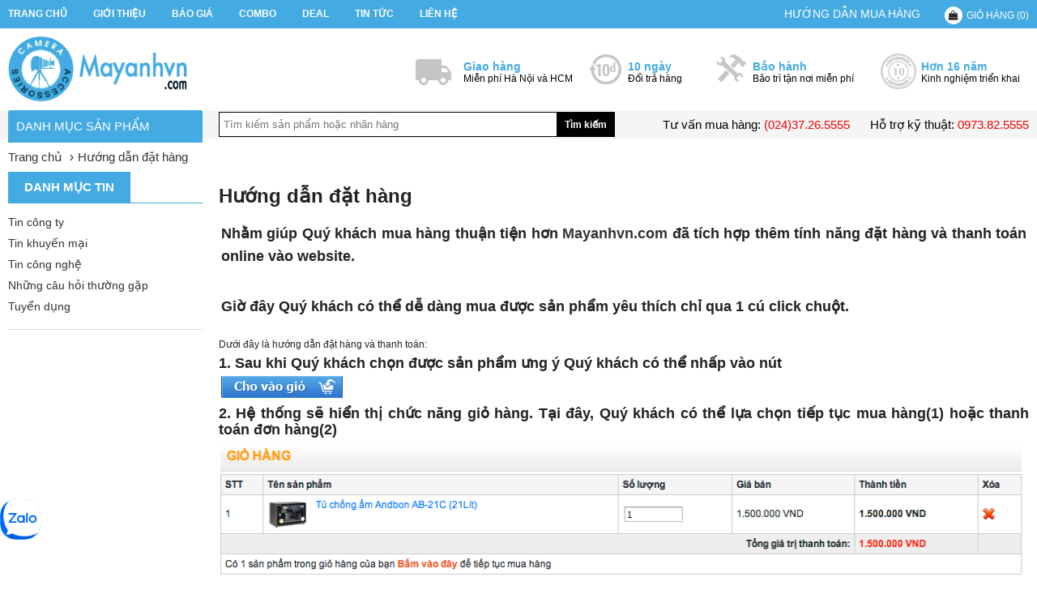

--- FILE ---
content_type: text/html; charset=UTF-8
request_url: https://mayanhvn.com/page/huong-dan-dat-hang-va-thanh-toan
body_size: 14177
content:

<!DOCTYPE html>
<html lang="vi-vn">
<head>
  <!-- Global site tag (gtag.js) - Google Analytics -->
<script async src="https://www.googletagmanager.com/gtag/js?id=UA-168346172-1">
</script>
<script>
  window.dataLayer = window.dataLayer || [];
  function gtag(){dataLayer.push(arguments);}
  gtag('js', new Date());

  gtag('config', 'UA-168346172-1');
</script>
  
  <!-- Google Tag Manager -->
<script>(function(w,d,s,l,i){w[l]=w[l]||[];w[l].push({'gtm.start':
new Date().getTime(),event:'gtm.js'});var f=d.getElementsByTagName(s)[0],
j=d.createElement(s),dl=l!='dataLayer'?'&l='+l:'';j.async=true;j.src=
'https://www.googletagmanager.com/gtm.js?id='+i+dl;f.parentNode.insertBefore(j,f);
})(window,document,'script','dataLayer','GTM-NX9R9ZQ');</script>
<!-- End Google Tag Manager -->
  
    <meta http-equiv="Content-Type" content="text/html; charset=utf-8">
    <title>Hướng dẫn đặt hàng</title>
    <meta name="keywords" content=""/>
    <meta name="description" content=""/>
    <meta content="document" name="resource-type" /><meta name="robots" content="index,follow" />
    <link rel="alternate" type="application/rss+xml" title="RSS Feed for https://mayanhvn.com" href="/product.rss" />
  	
    
  	
  	<meta property="fb:admins" content="596460614"/>
  	<meta property="fb:app_id" content="1488680021188465" />
  
  	
  
  	<meta property="og:title" content="Hướng dẫn đặt hàng" />
    <meta property="og:description" content="" />
    
  
  	
  
  	
  	<meta property="og:image:alt" content="Hướng dẫn đặt hàng" />
  	<meta property="og:type" content="website" />
  	<meta property="og:url" content="https://mayanhvn.com/page/huong-dan-dat-hang-va-thanh-toan" />
  
  
  	<link rel="shortcut icon" href="/template/2017/images/favicon.png" />
  	
    <link href="//maxcdn.bootstrapcdn.com/font-awesome/4.7.0/css/font-awesome.min.css" rel="stylesheet" />
    <link rel="stylesheet" href="/template/2017/script/style.css?v=3.5" />
 
  
  	<script type="application/ld+json">
    {
       "@context": "http://schema.org",
       "@type": "WebSite",
       "url": "https://mayanhvn.com",
       "potentialAction": {
         "@type": "SearchAction",
         "target": "https://mayanhvn.com/tim?q={search_term_string}",
         "query-input": "required name=search_term_string"
       }
    }
    </script>

  	<!--[if lt IE 9]>
    <script src="http://html5shiv.googlecode.com/svn/trunk/html5.js"></script>
    <![endif]-->
  	<!--Array
(
    [name] => page
    [view] => detail
    [view_id] => 31
)
1-->
  
  
  	<meta name="google-site-verification" content="4IlHZaBULX7fvwfQwROUuNzKbPsDvvTpcCLqagL4YWE" />
  	<script data-ad-client="ca-pub-9672270108679094" async src="https://pagead2.googlesyndication.com/pagead/js/adsbygoogle.js"></script>
  	<!-- FB Audience Pixel -->
  <script>(function() {
  var _fbq = window._fbq || (window._fbq = []);
  if (!_fbq.loaded) {
    var fbds = document.createElement('script');
    fbds.async = true;
    fbds.src = '//connect.facebook.net/en_US/fbds.js';
    var s = document.getElementsByTagName('script')[0];
    s.parentNode.insertBefore(fbds, s);
    _fbq.loaded = true;
  }
  _fbq.push(['addPixelId', '1075644692464954']);
})();
window._fbq = window._fbq || [];
window._fbq.push(['track', 'PixelInitialized', {}]);
</script>
<noscript><img height="3" width="1" alt="" style="display:none" src="https://www.facebook.com/tr?id=1075644692464954&ev=PixelInitialized" /></noscript>
  <!-- End FB Audience Pixel -->

  
<div class="zalo-chat-widget""left" data-oaid="951577237334116235" data-welcome-message="Mayanhvn rất vui khi được hỗ trợ bạn!" data-autopopup="0" data-width="350" data-height="420"></div>

  
<script src="https://sp.zalo.me/plugins/sdk.js"></script>

 

<style>
.success1.is-underline:hover, .success1.is-outline:hover, .success1 {
background-color: #1E73BE;
padding: 0 5px;
color: white !important;
}
.success2.is-underline:hover, .success2.is-outline:hover, .success2 {
background-color: #ff4800;
padding: 0 5px;
color: white !important;
}
.call-mobile {
background: #00a63f;
position: fixed;
bottom: 10px;
height: 40px;
line-height 40px;
padding: 7px 0px 0 0px;
border-radius: 40px;
color: #fff;
left: 20px;
z-index: 99999;
}
.call-mobile1 {
position: fixed;
bottom: 55px;
height: 40px;
line-height: 40px;
padding: 0 0px 0 0px;
border-radius: 40px;
color: #fff;
left: 20px;
z-index: 99999;
}
.call-mobile2 {
position: fixed;
bottom: 100px;
height: 40px;
line-height: 40px;
padding: 0 0px 0 0px;
border-radius: 40px;
color: #fff;
left: 20px;
z-index: 99999;
}
.call-mobile i {
font-size: 20px;
line-height: 40px;
background: #B52026;
border-radius: 100%;
width: 40px;
height: 40px;
text-align: center; 
float: right;
}
.call-mobile a {
color: #fff;
font-size: 15px;
font-weight: bold; 
text-decoration: none;
margin-right: 10px; 
padding-left: 10px;}
.button span {
text-transform: initial;
font-weight: 400;
font-family: poppins;
}
a#callnowbutton {
font-family: poppins;
font-weight: 400;
}
</style>
  
  
<!-- Meta tag hiển thị FanPage khi share link -->
<meta property="article:author" content="https://www.facebook.com/dochoimayanhvnn" />
<meta property="fb:admins" content="715098153" />
  
  </head>
<body>

  <!-- Google Tag Manager (noscript) -->
<noscript><iframe src="https://www.googletagmanager.com/ns.html?id=GTM-NX9R9ZQ"
height="0" width="0" style="display:none;visibility:hidden"></iframe></noscript>
<!-- End Google Tag Manager (noscript) -->
  
    <div id="wrapper">
        <div id="top">
  <div class="container">
  	<ul id="menu-top" class="ul">
      <li class="first"><a href="/">Trang chủ</a></li>  
      <li><a href="/gioi-thieu">Giới thiệu</a></li>
      
      <li><a href="/san-pham.html">Báo giá</a></li>
      <li><a href="/combo">Combo</a></li>
      <li><a href="/deal">Deal</a></li>
        
        <li><a href="/tin-tuc">Tin tức</a></li>
        <li><a href="/lien-he">Liên hệ</a> </li>
    </ul>
    <div id="cart-header"><i class="fa fa-shopping-bag"></i><a href="/cart">Giỏ hàng (<span id="count_shopping_cart_store"></span>)</a></div>
    <a href="/page/huong-dan-dat-hang-va-thanh-toan" id="link-hdmh">Hướng dẫn mua hàng</a>
  </div>
</div><!--top-->
<div class="clear"></div>
<header>
  <div class="container">
    
  	<a href="/" id="logo"><img src="/media/banner/logo_logomoi.png" alt="Hướng dẫn đặt hàng" /></a>
    
    
    <div id="services-header">
      <a class="hint_item" href="/page/chinh-sach-giao-hang" style="width:27%;"><i class="icon icon-service1 transition"></i><div><b>Giao hàng</b><span>Miễn phí Hà Nội và HCM</span></div>
      <div class="box_hint2"><i class="ico_arr"></i><strong>Miễn phí</strong> giao hàng với đơn hàng từ 1 Triệu đồng</div>
      
      </a>
      
      <a class="hint_item" href="/page/khach-hang-vip" style="width:20%;"><i class="icon icon-service2 transition"></i><div><b><span class="count">10</span> ngày</b><span>Đổi trả hàng</span>
        </div>
      <div class="box_hint3"><i class="ico_arr"></i>Quý khách có thể đổi trả hàng trong vòng <strong>10 ngày</strong> kể từ khi nhận hàng (theo quy định của shop)</div>
      </a>
      
      <a class="hint_item" href="" style="width:27%;"><i class="icon icon-service3 transition"></i><div><b>Bảo hành</b><span>Bảo trì tận nơi miễn phí</span></div>
      <div class="box_hint1"><i class="ico_arr"></i><strong>Bảo hành</strong> Bảo trì tận nơi miễn phí</div>
      </a>
      
      <a class="hint_item" href="/gioi-thieu"><i class="icon icon-service4 transition"></i><div><b>Hơn <span class="count">16</span> năm</b><span>Kinh nghiệm triển khai</span></div>
      <div class="box_hint1"><i class="ico_arr"></i><strong>Hơn 16 năm</strong> Kinh nghiệm triển khai</div>
      </a>
      
    </div>
  </div>
</header><!--header-->
<div class="clear"></div>

<nav id="nav-hori">
  <div class="container">
    <div id="main-menu">
      <div class="title-main-menu">Danh mục sản phẩm</div>
      <ul class="ul menu" style="display:none;">
        
        
        <li id="ti144"  onmouseover="loadAttribute(144,'/may-anh-ong-kinh/c144.html')">
          <a href="/may-anh-ong-kinh/c144.html" class="root">
            <img src="/media/category/cat_bb58e2224c40b875142eadfe9b5f6b6c.png" alt="Máy Ảnh - Ống Kinh" class="icon-cat" />
            Máy Ảnh - Ống Kinh</a>
          
          <div class="sub-nav">
            <div class="left" style="">
              <h3>Loại sản phẩm</h3>
            
              <a href="/may-anh-dslr/c151.html" class="sub2"> <i class="fa fa-camera-retro fa-2x" aria-hidden="true"></i>  Máy ảnh DSLR</a>
            
              <a href="/may-anh-mirrorless/c152.html" class="sub2"> <i class="fa fa-camera-retro fa-2x" aria-hidden="true"></i>  Máy ảnh Mirrorless</a>
            
              <a href="/ong-kinh-may-anh/c153.html" class="sub2"> <i class="fa fa-camera-retro fa-2x" aria-hidden="true"></i>  Ống kính máy ảnh</a>
            
            </div>
            <div class="box-sub brand">
              <h3>Thương hiệu</h3>
              <div id="att144"><i class="fa fa-spinner fa-spin fa-fw"></i></div>
              <script>
                //$("#brand144").load("/may-anh-ong-kinh/c144.html?type=ajax&content=brand");
              </script>
            </div>
          </div>
          
        </li>
        
        
        <li id="ti252"  onmouseover="loadAttribute(252,'/may-anh-chup-lay-ngay/c252.html')">
          <a href="/may-anh-chup-lay-ngay/c252.html" class="root">
            <img src="/media/category/cat_330231405de470f4a9b8c3f3e07fb333.png" alt="Máy ảnh chụp lấy ngay" class="icon-cat" />
            Máy ảnh chụp lấy ngay</a>
          
          <div class="sub-nav">
            <div class="left" style="">
              <h3>Loại sản phẩm</h3>
            
              <a href="/Fujifilm-Instax/c251.html" class="sub2"> <i class="fa fa-camera-retro fa-2x" aria-hidden="true"></i>  Fujifilm Instax</a>
            
              <a href="/lomography/c257.html" class="sub2"> <i class="fa fa-camera-retro fa-2x" aria-hidden="true"></i>  Lomography</a>
            
            </div>
            <div class="box-sub brand">
              <h3>Thương hiệu</h3>
              <div id="att252"><i class="fa fa-spinner fa-spin fa-fw"></i></div>
              <script>
                //$("#brand252").load("/may-anh-chup-lay-ngay/c252.html?type=ajax&content=brand");
              </script>
            </div>
          </div>
          
        </li>
        
        
        <li id="ti143"  onmouseover="loadAttribute(143,'/phu-kien-may-anh/c143.html')">
          <a href="/phu-kien-may-anh/c143.html" class="root">
            <i class='fa fa-camera-retro fa-2x'></i>
            Phụ kiện máy ảnh</a>
          
          <div class="sub-nav">
            <div class="left" style="">
              <h3>Loại sản phẩm</h3>
            
              <a href="/filter-kinh-lc/c44.html" class="sub2"><img src="/media/category/cat_35c4175ba69920eeeb05e064190a007d.jpg" alt="Filter - Kính lọc" class="img-responsive" />  Filter - Kính lọc</a>
            
              <a href="/tui-balo/c45.html" class="sub2"><img src="/media/category/cat_e49622a3acf643fc863a5e912124ad8c.jpeg" alt="Túi - Balô" class="img-responsive" />  Túi - Balô</a>
            
              <a href="/flash-den/c47.html" class="sub2"><img src="/media/category/cat_7b9ee238e2ba4b8981d2d0ee125f6f1f.jpeg" alt="Đèn Flash - Speedlight" class="img-responsive" />  Đèn Flash - Speedlight</a>
            
              <a href="/grip-pin/c50.html" class="sub2"><img src="/media/category/cat_ad465e51a8b8cb67eabae5153df8b7e7.jpeg" alt="Grip - Đế - Báng pin" class="img-responsive" />  Grip - Đế - Báng pin</a>
            
              <a href="/pin-xc-eneloop/c49.html" class="sub2"><img src="/media/category/cat_f9879a771b6882ae6d870cfcb645997d.jpeg" alt="Pin - Sạc - Eneloop" class="img-responsive" />  Pin - Sạc - Eneloop</a>
            
              <a href="/tripod-monopod/c58.html" class="sub2"><img src="/media/category/cat_a9350a1938ae8355dda2e5a712f34f75.jpeg" alt="Tripod - Monopod" class="img-responsive" />  Tripod - Monopod</a>
            
              <a href="/trigger-kich-en/c59.html" class="sub2"><img src="/media/category/cat_5301238280493e93f58b8a6c79a88580.jpeg" alt="Trigger - kích đèn" class="img-responsive" />  Trigger - kích đèn</a>
            
              <a href="/mount-adapter-stepring/c52.html" class="sub2"><img src="/media/category/cat_1e05720543e2dc03530b419bc3832587.jpeg" alt="Mount - Adapter" class="img-responsive" />  Mount - Adapter</a>
            
              <a href="/hood-cap/c51.html" class="sub2"><img src="/media/category/cat_98c3a057ce7eff23601c72b476777030.jpeg" alt="Hood - Loa che nắng" class="img-responsive" />  Hood - Loa che nắng</a>
            
              <a href="/rear-front-body-cap/c55.html" class="sub2"><img src="/media/category/cat_8821b74edfd5417b21b5d06a883383b0.jpeg" alt="Cap body - lens" class="img-responsive" />  Cap body - lens</a>
            
              <a href="/handstrap-day-eo/c61.html" class="sub2"><img src="/media/category/cat_d9c678a46bee1ecdfe90ac4daa0ed164.jpeg" alt="Handstrap - dây đeo" class="img-responsive" />  Handstrap - dây đeo</a>
            
              <a href="/thit-b-studio/c53.html" class="sub2"><img src="/media/category/cat_cd6bb22c42efdbeedb4abf4ac9331aab.jpeg" alt="Thiết bị studio" class="img-responsive" />  Thiết bị studio</a>
            
              <a href="/thiet-bi-chong-am/c56.html" class="sub2"><img src="/media/category/cat_23549bd40197900e19445da8a130a6f6.jpeg" alt="Thiết bị chống ẩm" class="img-responsive" />  Thiết bị chống ẩm</a>
            
              <a href="/thit-b-ngoai-tri/c62.html" class="sub2"><img src="/media/category/cat_951b7080c9e20e22ae34d5aa38533e9a.jpeg" alt="Thiết bị ngoài trời" class="img-responsive" />  Thiết bị ngoài trời</a>
            
              <a href="/tan-sang-soft-box/c54.html" class="sub2"><img src="/media/category/cat_e1a89e6aceabd3cd79d038dc9c7c96fd.jpeg" alt="Tản sáng - Soft box" class="img-responsive" />  Tản sáng - Soft box</a>
            
              <a href="/the-nho-dau-doc/c57.html" class="sub2"><img src="/media/category/cat_0ebef42dad2386694a45011c7bae647c.jpeg" alt="Thẻ nhớ - đầu đọc" class="img-responsive" />  Thẻ nhớ - đầu đọc</a>
            
              <a href="/ph-kin-may-quay/c63.html" class="sub2"><img src="/media/category/cat_240021e1eed971c0c2f14b7edd19587e.jpeg" alt="Phụ kiện máy quay" class="img-responsive" />  Phụ kiện máy quay</a>
            
              <a href="/cac-thu-linh-tinh/c60.html" class="sub2"><img src="/media/category/cat_154698d69ae4124541b07a961268cf2d.jpeg" alt="Các thứ linh tinh" class="img-responsive" />  Các thứ linh tinh</a>
            
              <a href="/den-led-video/c183.html" class="sub2"><img src="/media/category/cat_1bd42b172e604281749bd1165b8bfe9e.jpg" alt="Đèn LED Video" class="img-responsive" />  Đèn LED Video</a>
            
              <a href="/thiet-bi-chup-macro/c186.html" class="sub2"><img src="/media/category/cat_a484c3fcd5572648997968ac0af70ba9.jpeg" alt="Thiết bị chụp Macro" class="img-responsive" />  Thiết bị chụp Macro</a>
            
              <a href="/thiet-bi-chup-san-pham/c216.html" class="sub2"><img src="/media/category/cat_0071a2ff1a41bf47848f52570a3244e7.png" alt="Thiết bị chụp sản phẩm" class="img-responsive" />  Thiết bị chụp sản phẩm</a>
            
              <a href="/bao-ve-may-anh/c237.html" class="sub2"><img src="/media/category/cat_b4830ef7278a4dc902adf672923e9394.jpg" alt="Bảo vệ máy ảnh" class="img-responsive" />  Bảo vệ máy ảnh</a>
            
              <a href="/microphone/c253.html" class="sub2"><img src="/media/category/cat_19bc0be42b4e1ad447ac80116f20349a.png" alt="Microphone" class="img-responsive" />  Microphone</a>
            
              <a href="/thiet-bi-livestream/c259.html" class="sub2"> <i class="fa fa-camera-retro fa-2x" aria-hidden="true"></i>  Thiết bị livestream</a>
            
            </div>
            <div class="box-sub brand">
              <h3>Thương hiệu</h3>
              <div id="att143"><i class="fa fa-spinner fa-spin fa-fw"></i></div>
              <script>
                //$("#brand143").load("/phu-kien-may-anh/c143.html?type=ajax&content=brand");
              </script>
            </div>
          </div>
          
        </li>
        
        
        <li id="ti138"  onmouseover="loadAttribute(138,'/gopro-more/c138.html')">
          <a href="/gopro-more/c138.html" class="root">
            <i class='fa fa-camera-retro fa-2x'></i>
            Đồ Chơi Công Nghệ</a>
          
          <div class="sub-nav">
            <div class="left" style="">
              <h3>Loại sản phẩm</h3>
            
              <a href="/loa-bluetooth/c140.html" class="sub2"><img src="/media/category/cat_1865ada622687da288b9042735ff9deb.jpg" alt="Loa Bluetooth" class="img-responsive" />  Loa Bluetooth</a>
            
              <a href="/do-choi-gopro/c207.html" class="sub2"> <i class="fa fa-camera-retro fa-2x" aria-hidden="true"></i>  Action Camera</a>
            
            </div>
            <div class="box-sub brand">
              <h3>Thương hiệu</h3>
              <div id="att138"><i class="fa fa-spinner fa-spin fa-fw"></i></div>
              <script>
                //$("#brand138").load("/gopro-more/c138.html?type=ajax&content=brand");
              </script>
            </div>
          </div>
          
        </li>
        
        
        <li id="ti182"  onmouseover="loadAttribute(182,'/kho-hang-cu/c182.html')">
          <a href="/kho-hang-cu/c182.html" class="root">
            <i class='fa fa-camera-retro fa-2x'></i>
            Kho hàng cũ</a>
          
          <div class="sub-nav">
            <div class="left" style="">
              <h3>Loại sản phẩm</h3>
            
              <a href="/canon/c209.html" class="sub2"> <i class="fa fa-camera-retro fa-2x" aria-hidden="true"></i>  Canon</a>
            
              <a href="/nikon/c210.html" class="sub2"> <i class="fa fa-camera-retro fa-2x" aria-hidden="true"></i>  Nikon</a>
            
              <a href="/sony/c211.html" class="sub2"> <i class="fa fa-camera-retro fa-2x" aria-hidden="true"></i>  Sony</a>
            
              <a href="/fujifilm/c212.html" class="sub2"> <i class="fa fa-camera-retro fa-2x" aria-hidden="true"></i>  Fujifilm</a>
            
              <a href="/tamron/c213.html" class="sub2"> <i class="fa fa-camera-retro fa-2x" aria-hidden="true"></i>  Tamron</a>
            
              <a href="/sigma/c231.html" class="sub2"> <i class="fa fa-camera-retro fa-2x" aria-hidden="true"></i>  Sigma</a>
            
            </div>
            <div class="box-sub brand">
              <h3>Thương hiệu</h3>
              <div id="att182"><i class="fa fa-spinner fa-spin fa-fw"></i></div>
              <script>
                //$("#brand182").load("/kho-hang-cu/c182.html?type=ajax&content=brand");
              </script>
            </div>
          </div>
          
        </li>
        
        
        <li id="ti244"  onmouseover="loadAttribute(244,'/ong-kinh-mf/c244.html')">
          <a href="/ong-kinh-mf/c244.html" class="root">
            <img src="/media/category/cat_e6a9580fa56b09c6f77d2279a4927b66.png" alt="Ống kính MF" class="icon-cat" />
            Ống kính MF</a>
          
        </li>
        
        
        <li id="ti254"  onmouseover="loadAttribute(254,'/gimbal-chong-rung/c254.html')">
          <a href="/gimbal-chong-rung/c254.html" class="root">
            <img src="/media/category/cat_136e454dcad4c3f9305ec514502a644f.png" alt="Gimbal Chống Rung" class="icon-cat" />
            Gimbal Chống Rung</a>
          
          <div class="sub-nav">
            <div class="left" style="">
              <h3>Loại sản phẩm</h3>
            
              <a href="/gimbal-chong-rung-cho-dien-thoai/c255.html" class="sub2"> <i class="fa fa-camera-retro fa-2x" aria-hidden="true"></i>  Gimbal Chống Rung Cho Điện Thoại</a>
            
              <a href="/gimbal-chong-rung-cho-may-anh/c256.html" class="sub2"> <i class="fa fa-camera-retro fa-2x" aria-hidden="true"></i>  Gimbal Chống Rung Cho Máy Ảnh</a>
            
            </div>
            <div class="box-sub brand">
              <h3>Thương hiệu</h3>
              <div id="att254"><i class="fa fa-spinner fa-spin fa-fw"></i></div>
              <script>
                //$("#brand254").load("/gimbal-chong-rung/c254.html?type=ajax&content=brand");
              </script>
            </div>
          </div>
          
        </li>
        
      </ul>
    </div><!--main-menu-->
    <div id="search">
        <form method="get" name="searchForm" action="/tim" enctype="multipart/form-data">
            <input type="text" id="js-search" class="text-search" name="q" autocomplete="off" placeholder="Tìm kiếm sản phẩm hoặc nhãn hàng"/>
            <input type="submit" id="submit-search" value="Tìm kiếm" class="icon"/>
        </form>
      	<div class="autocomplete-suggestions"></div>
    </div><!--search-->
    <ul id="hotline-top" class="ul">
       <li><i class="icon icon-hotline"></i>Tư vấn mua hàng: <b>(024)37.26.5555</b></li>
      <li><i class="icon icon-hotline"></i>Hỗ trợ kỹ thuật: <b>0973.82.5555</b></li>
    </ul>
  </div><!--container-->
</nav>
<div class="clear"></div>

      
      
        <div class="container wrap">
          <div class="container">
<div id="breadcrumb">
    <div itemscope itemtype="http://data-vocabulary.org/Breadcrumb">
      <a href="/" itemprop="url" class="nopad-l">
        <span itemprop="title">Trang chủ</span>
      </a> ›
    </div>
    <div itemscope itemtype="http://data-vocabulary.org/Breadcrumb">
      <a href="#" itemprop="url">
        <span itemprop="title">Hướng dẫn đặt hàng</span>
      </a>
    </div>
  </div><!--breadcrumb-->
  
  <aside id="col-left">
  	<div class="box dm">
      	<div class="title-product-list"><h2 class="h-title current">Danh mục tin</h2></div>
      	<div class="content">
          	<ul class="non-style ul">
              	
                <li>
                  	<a href="/tin-cong-ty/ac17.html">Tin công ty</a>
                    <ul style="padding-left:10px;">
                      
                    </ul>
              	</li>
                
                <li>
                  	<a href="/tin-khuyen-mai/ac18.html">Tin khuyến mại</a>
                    <ul style="padding-left:10px;">
                      
                    </ul>
              	</li>
                
                <li>
                  	<a href="/tin-cong-nghe/ac19.html">Tin công nghệ</a>
                    <ul style="padding-left:10px;">
                      
                    </ul>
              	</li>
                
                <li>
                  	<a href="/nhung-cau-hoi-thuong-gap/ac20.html">Những câu hỏi thường gặp</a>
                    <ul style="padding-left:10px;">
                      
                    </ul>
              	</li>
                
                <li>
                  	<a href="/tuyen-dung/ac21.html">Tuyển dụng</a>
                    <ul style="padding-left:10px;">
                      
                    </ul>
              	</li>
                
            </ul>
        </div>
    </div>
</aside>
  <div class="col-right">
    <h1>Hướng dẫn đặt hàng</h1>
        <div class="clear"></div>
      	<h1 style="padding: 0px; margin: 3px; text-align: justify;"><span style="padding: 0px; margin: 0px; font-size: large;" data-mce-mark="1">Nhằm giúp Quý khách mua hàng thuận tiện hơn <a title="Mayanhvn.com" href="/admin/Mayanhvn.com">Mayanhvn.com</a> đã tích hợp thêm tính năng đặt hàng và thanh toán online vào website. </span></h1>
<h1 style="padding: 0px; margin: 3px; text-align: justify;"> </h1>
<h1 style="padding: 0px; margin: 3px; text-align: justify;"><span style="padding: 0px; margin: 0px; font-size: large;" data-mce-mark="1">Giờ đây Quý khách có thể dễ dàng mua được sản phẩm yêu thích chỉ qua 1 cú click chuột.</span></h1>
<p style="padding: 0px; margin: 0px 0px 5px; border: none; line-height: 18px; text-align: justify;"> </p>
<p style="padding: 0px; margin: 0px 0px 5px; border: none; line-height: 18px; text-align: justify;">Dưới đây là hướng dẫn đặt hàng và thanh toán:</p>
<p style="padding: 0px; margin: 0px 0px 5px; border: none; line-height: 18px; text-align: justify;"><span style="font-size: large;"><strong style="padding: 0px; margin: 0px;">1. Sau khi Quý khách chọn được sản phẩm ưng ý Quý khách có thể nhấp vào nút</strong></span></p>
<p style="padding: 0px; margin: 0px 0px 5px; border: none; line-height: 18px; text-align: justify;"><strong style="padding: 0px; margin: 0px;"> <img src="/media/lib/screenshot2013-08-20at110018am.png" alt="" width="152" height="27" border="0" /></strong></p>
<p style="padding: 0px; margin: 0px 0px 5px; border: none; line-height: 18px; text-align: justify;"><span style="font-size: large;"><strong style="padding: 0px; margin: 0px;"><strong style="padding: 0px; margin: 0px;">2. Hệ thống sẽ hiển thị chức năng giỏ hàng. Tại đây, Quý khách có thể lựa chọn tiếp tục mua hàng(1) hoặc thanh toán đơn hàng(2)</strong></strong></span></p>
<p style="padding: 0px; margin: 0px 0px 5px; border: none; line-height: 18px; text-align: justify;"><img src="/media/lib/screenshot2013-08-20at110328am.png" alt="" width="1011" height="220" border="0" /></p>
<p style="padding: 0px; margin: 0px 0px 5px; border: none; line-height: 18px; text-align: justify;"><span style="font-size: large;"><strong style="padding: 0px; margin: 0px;"><strong style="padding: 0px; margin: 0px;">3. Tiếp theo, bạn có thể đăng nhập để tiếp tục thanh toán đơn hàng. Nếu chưa có tài khoản thì bạn có thể click vào "Đăng ký" để tạo tài khoản mới</strong></strong></span></p>
<p style="padding: 0px; margin: 0px 0px 5px; border: none; line-height: 18px; text-align: justify;"><strong style="padding: 0px; margin: 0px;"><strong style="padding: 0px; margin: 0px;"><img src="/media/lib/screenshot2013-08-20at110648am.png" alt="" width="507" height="546" border="0" /></strong></strong></p>
<p style="padding: 0px; margin: 0px 0px 5px; border: none; line-height: 18px; text-align: justify;"> </p>
<p style="padding: 0px; margin: 0px 0px 5px; border: none; line-height: 18px; text-align: justify;"> </p>
<p style="padding: 0px; margin: 0px 0px 5px; border: none; line-height: 18px; text-align: justify;"><span style="font-size: large;"><strong style="padding: 0px; margin: 0px;">4. Để mua hàng nhanh thì Quý khách vui lòng điền đầy đủ thông tin vào phần "Thông tin khách hàng". Sau đó, Quý khách chọn phương thức thanh toán</strong></span></p>
<p style="padding: 0px; margin: 0px 0px 5px; border: none; line-height: 18px; text-align: justify;"><strong style="padding: 0px; margin: 0px;"><img src="/media/lib/screenshot2013-08-20at105213am.png" alt="" width="861" height="518" border="0" /></strong></p>
<p style="padding: 0px; margin: 0px 0px 5px; border: none; line-height: 18px; text-align: justify;"> </p>
<p style="padding: 0px; margin: 0px 0px 5px; border: none; line-height: 18px; text-align: justify;"><span style="font-size: large;"><strong style="padding: 0px; margin: 0px;">Hiện tại thì </strong><a title="Mayanhvn.com" href="/admin/Mayanhvn.com">Mayanhvn.com</a><span style="padding: 0px; margin: 0px;"> </span><strong style="padding: 0px; margin: 0px;">hỗ trợ các phương pháp thanh toán trực tuyến sau</strong></span></p>
<p style="padding: 0px; margin: 0px 0px 5px; border: none; line-height: 18px; text-align: justify;"><span style="font-size: large;">    - Thanh toán qua cổng BảoKim.vn (<a href="https://www.baokim.vn/thanh-toan/?oid=4243857">xem hướng dẫn</a>)</span></p>
<p style="padding: 0px; margin: 0px 0px 5px; border: none; line-height: 18px; text-align: justify;"><span style="font-size: large;">   - Thanh toán bằng cách chuyển khoản ngân hàng hoặc qua máy ATM hoặc qua cổng Internet Banking (<a href="/page/taikhoan">xem hướng dẫn</a>)</span></p>
<p style="padding: 0px; margin: 0px 0px 5px; border: none; line-height: 18px; text-align: justify;"><span style="font-size: large;">   - Thanh toán khi nhận hàng</span></p>
<p style="padding: 0px; margin: 0px 0px 5px; border: none; line-height: 18px; text-align: justify;"> </p>
<p style="padding: 0px; margin: 0px 0px 5px; border: none; line-height: 18px; text-align: justify;"><span style="font-size: large;"><strong style="padding: 0px; margin: 0px;">6. Sau khi Quý khách hoàn tất các bước xác nhận mua hàng và chuyển khoản, hệ thống <a href="/admin/Mayanhvn.com">Mayanhvn.com</a> sẽ gửi vào mail của Quý khách để thông báo tình trạng đơn hàng và thời gian giao hàng.</strong></span></p>
<p style="padding: 0px; margin: 0px 0px 5px; border: none; line-height: 18px; text-align: justify;"><img src="/media/lib/screenshot2013-08-20at105248am.png" alt="" width="281" height="118" border="0" /></p>
<p style="padding: 0px; margin: 0px 0px 5px; border: none; line-height: 18px; text-align: justify;"><span style="padding: 0px; margin: 0px; color: #ff0000; font-size: medium;"><span style="padding: 0px; margin: 0px;"><strong style="padding: 0px; margin: 0px;">Lưu ý:</strong></span></span></p>
<p style="padding: 0px; margin: 0px 0px 5px; border: none; line-height: 18px; text-align: justify;"><span style="font-size: medium;"><em style="padding: 0px; margin: 0px;">1. Chúng tôi chỉ chấp nhận những đơn hàng khi cung cấp thông tin chính xác của khách hàng. Sau khi Quý khách đặt hàng, chúng tôi sẽ liên lạc để xác thực lại thông tin.</em></span></p>
<p style="padding: 0px; margin: 0px 0px 5px; border: none; line-height: 18px; text-align: justify;"><span style="font-size: medium;"><em style="padding: 0px; margin: 0px;">2. Trong trường hợp giao hàng chậm trễ chúng tôi sẽ ghi chú vào đơn hàng và gửi thông báo đến Quý khách.</em></span></p>
<p style="padding: 0px; margin: 0px 0px 5px; border: none; line-height: 18px; text-align: justify;"> </p>
<p style="padding: 0px; margin: 0px 0px 5px; border: none; line-height: 18px; text-align: justify;"><span style="font-size: medium;"><em style="padding: 0px; margin: 0px;">3. <strong style="padding: 0px; margin: 0px;"><strong style="font-style: normal; padding: 0px; margin: 0px;"><a href="/admin/Mayanhvn.com">Mayanhvn.com</a></strong> </strong>cam kết tất cả hàng hóa gửi đến Quý khách là hàng giống 100% trên website. Nếu hàng hóa sai lệch so với thông tin Quý khách đặt hoặc những rủi ro phát sinh trong quá trình vận chuyển(va đập, ẩm ướt, tai nạn,...), Quý khách có thể liên hệ ngay để <strong style="padding: 0px; margin: 0px;"><strong style="font-style: normal; padding: 0px; margin: 0px;"><a href="/admin/Mayanhvn.com">Mayanhvn.com</a></strong> </strong>giải quyết.</em></span></p>
<p style="padding: 0px; margin: 0px 0px 5px; border: none; line-height: 18px; text-align: justify;"><span style="font-size: medium;"><em style="padding: 0px; margin: 0px;">4: Chúng tôi sẽ hủy những đơn hàng thiếu thông tin của Quý khách hàng.</em></span></p>
    </div>

</div><!--container-->

          <div class="clear"></div>
      	</div>
      
      
        <div class="clear"></div>

  

<div class="clear space10px"></div>
<div class="container">

  <div id="product-list">
    <h2 class="h-title title-common">Sản phẩm đã xem</h2>
    <div id="pro-viewed"></div>
  </div><!--list-brand-home-->
</div><!--container-->


<footer id="footer">
  <div id="news-bottom">
    <div class="container">
      
      <div class="box-news-bottom nomar-l  wow slideInLeft" style="width:500px">
        <div class="fb-page" data-href="https://www.facebook.com/dochoimayanhvnn" data-tabs="timeline" data-width="500" data-height="320" data-small-header="false" data-adapt-container-width="true" data-hide-cover="false" data-show-facepile="true"><div class="fb-xfbml-parse-ignore"><blockquote cite="https://www.facebook.com/dochoimayanhvnn"><a href="https://www.facebook.com/dochoimayanhvnn/?fref=ts"></a></blockquote></div></div>

      </div><!--box-news-bottom-->
    
    	<!-- bbbbbbb Array
(
    [exchange_rate] => 20000
    [background_color] => #FF4500
    [background_image] => 
    [logo_text] => 
    [logo_file] => /media/banner/logo_logomoi.png
    [header_file] => /media/banner/header_images (32).jpeg
    [product_sort] => 
    [popup] => Array
        (
            [url] => https://mayanhvn.com/deal
            [file] => /media/banner/popup_dynamic-final-sale-banner-up-to-50-off-vector-illustration-modern-flash-sale-banners-sale-banner-template-design.jpg
            [activate] => 0
            [display_type] => homepage
            [display_option] => all
        )

    [other] => Array
        (
            [video_footer] => KPXyriZ76wo
        )

)
1 -->
      <div id="boxnews" class=" wow slideInRight">
      		<div class="responsive-vid" style="float: right;">
              <div id="player"></div>
            </div>
      </div>
      
    </div>
  </div>
  <div class="clear"></div>
  <div id="box-footer">
    <div class="container">
      <ul class="ul">
        <li>
          <h3 class="h-title">THÔNG TIN CÔNG TY</h3>
          <a href="/gioi-thieu">Giới thiệu</a>
          <a href="/tin-tuc">Tin tức</a>
          <a href="/page/tuyen-dung">Tuyển dụng</a>
          <a href="/lien-he">Liên hệ</a>
        </li>
        <li>
          <h3 class="h-title">HỖ TRỢ KHÁCH HÀNG</h3>
          <a href="/page/huong-dan-dat-hang-va-thanh-toan">Hướng dẫn đặt hàng</a>
          <a href="/nhung-cau-hoi-thuong-gap/ac20.html">Các câu hỏi thường gặp</a>
          <a href="/dang-nhap">Quản lý tài khoản</a>
          <a href="/taikhoan.html">Hướng dẫn thanh toán</a>
        </li>
        <li>
          <h3 class="h-title">CHÍNH SÁCH MUA HÀNG</h3>
          
          <a href="/chinh-sach-giao-hang.html">Chính sách giao hàng</a>
          <a href="/chinh-sach-bao-hanh.html">Chính sách bảo hành</a>
          <a href="/chinh-sach-bao-mat-thong-tin.html">Chính sách bảo mật thông tin</a>
          
        </li>
        <li>
          <h3 class="h-title">CÔNG TY TNHH THƯƠNG MẠI VÀ DỊCH VỤ ĐIỆN TỬ NAM KHÁNH</h3>
          <p style="font-size: 14px;">MST: số 0107867807 do Sở KHĐT TP.Hà Nội cấp ngày 02/06/2017</p>
          <p style="font-size: 14px;">Địa chỉ: Số nhà 65, ngách 97, ngõ 165 phố Chợ Khâm Thiên, Phường Trung Phụng, Quận Đống Đa, Thành phố Hà Nội</p>
          <p style="font-size: 14px;">0973.82.5555-0927.01.5555</p>
          <p style="font-size: 14px;">Email: <a href="/cdn-cgi/l/email-protection" class="__cf_email__" data-cfemail="e98186888d86878d808c879d9ca98488908887819f87c78a8684">[email&#160;protected]</a></p>
        </li>
        
      </ul>
    </div>
  </div>
  <div class="clear"></div>
  <div id="footer-top">
    <div class="container">
      <span class="tt_ft">
        Bạn có thể thanh toán với <!--i class="icon icon-thanhtoan"></i-->
        <img src="/template/2017/images/mastercard.png" alt="mastercard"/>
        <img src="/template/2017/images/visa.png" alt="visa" />
        <img src="/template/2017/images/tienmat.png" alt="Tiền mặt"/>
        <img src="/template/2017/images/ck_ft.png" alt="Chuyển khoản"/>
        <img src="/template/2017/images/atm_01.png" alt="ATM"/>
      </span>
      <span style="margin:0;float:right;display:flex;align-items:center">Chứng nhận Website TMĐT<a href='http://online.gov.vn/Home/WebDetails/88727'><img style="max-height: 40px;" alt='' title='' src='/template/2017/images/bct.png'/></a></span>
      <!--<span>Chứng nhận bảo mật <i class="icon icon-baomat"></i></span>-->
      
    </div><!--container-->
  </div><!--footer-top-->
  <style>#footer-top .tt_ft img{border: 1px solid #ccc;border-radius: 3px;vertical-align: middle;height:28px}</style>
  <div class="clear"></div>
  <div id="list-showroom">
    <div class="container">
      <ul class="ul">
        
        <li style="width:80%;">
          <img src="/template/2017/images/map.png" alt="showroom" />
          <div class="showroom-right">
            
            <h3 class="h-title">
            Showroom: Số 9 Hàm Long - Hoàn Kiếm - Hà Nội <a href="https://goo.gl/maps/4DRGWzH89p36sa4DA" target="_blank">( Xem sơ đồ)</a><br/>
            Tel: 024)3726.5555 * 0947.87.6666<br/>
            
            Hỗ trợ kỹ thuật: 0973.82.5555
            Thắc mắc/ Khiếu Nại/ Khẩn Cấp: 0962.88.5555<br/>
            Giờ làm việc: 8:00 AM - 19:00 PM<br/>
            Email: <a href="/cdn-cgi/l/email-protection" class="__cf_email__" data-cfemail="2746434a4e49674a465e46494f51490944484a">[email&#160;protected]</a><br/>
            Website: www.mayanhvn.com
            
          </div>
      
        
        <li style="float:right;text-align:right;width:15%;">
          <a href="#" class="box-footer-button" style="margin-bottom:8px"><i class="icon icon-ontop"></i>Về đầu trang</a><br>
          <a href="?show_version=mobile" class="box-footer-button" rel="nofollow"><i class="icon icon-mobile"></i>Xem bản mobile</a>
          
          <div class="clear space5px"></div>
          <div id="social-footer">
            <span>Chia sẻ</span>
            <a href="https://www.facebook.com/sharer.php?u=https://mayanhvn.com/page/huong-dan-dat-hang-va-thanh-toan" target="_blank"><i class="icon icon-fb"></i></a>
            <a href="https://plus.google.com/share?url=https://mayanhvn.com/page/huong-dan-dat-hang-va-thanh-toan" target="_blank"><i class="icon icon-go"></i></a>
            <a href=""><i class="icon icon-yo"></i></a>
          </div>
        </li>
        
      </ul>
    </div>
    <div class="clear"></div>
  </div><!--list-showroom-->
  <div class="clear"></div>
  <div class="container" style=""><!--a href="?show_version=mobile" style="color:#e00">XEM GIAO DIỆN MOBILE</a--></div>
</footer>

<div id="compare_area_home">
  <span>So sánh sản phẩm</span>
  <div class="compare_area">
    <button type="button" class="btn_compare bg" id="btn-compare-product" style="display:none;">So sánh</button>
  </div>
</div><!--compare_area_home-->
   
  
   <!-- Load Facebook SDK for JavaScript -->
      <div id="fb-root"></div>
      <script data-cfasync="false" src="/cdn-cgi/scripts/5c5dd728/cloudflare-static/email-decode.min.js"></script><script>
        window.fbAsyncInit = function() {
          FB.init({
            xfbml            : true,
            version          : 'v8.0'
          });
        };

        (function(d, s, id) {
        var js, fjs = d.getElementsByTagName(s)[0];
        if (d.getElementById(id)) return;
        js = d.createElement(s); js.id = id;
        js.src = 'https://connect.facebook.net/vi_VN/sdk/xfbml.customerchat.js';
        fjs.parentNode.insertBefore(js, fjs);
      }(document, 'script', 'facebook-jssdk'));</script>

      <!-- Your Chat Plugin code -->
     
      <div class="fb-customerchat"
        attribution=setup_tool
        page_id="175432422538338">
      </div>
  </div>  
 <style>#cfacebook{position:fixed;bottom:0px;right:10px;z-index:999999999999999;width:250px;height:auto;box-shadow:6px 6px 6px 10px rgba(0,0,0,0.2);border-top-left-radius:5px;border-top-right-radius:5px;overflow:hidden;}#cfacebook .fchat{float:left;width:100%;height:270px;overflow:hidden;display:none;background-color:#fff;}#cfacebook .fchat .fb-page{margin-top:-130px;float:left;}#cfacebook a.chat_fb{float:left;padding:0 25px;width:250px;color:#fff;text-decoration:none;height:40px;line-height:40px;text-shadow:0 1px 0 rgba(0,0,0,0.1);background-image:url([data-uri]…8/UxBxQDQuFwlpqgBZBq6+P+unVY1GnDgwqbD2zGz5e1lBdwvGGPE6OgAAAABJRU5ErkJggg==);background-repeat:repeat-x;background-size:auto;background-position:0 0;background-color:#3a5795;border:0;border-bottom:1px solid #133783;z-index:9999999;margin-right:12px;font-size:18px;}#cfacebook a.chat_fb:hover{color:yellow;text-decoration:none;}</style>  
<!--//ft-cfacebook-->    
    </div>
  	
  <script src="/template/2017/script/jquery.js?v=1.1"> </script>
<script src="/javascript/dist/hurastore.js?v=9"> </script>
<script type="text/javascript" src="/includes/js/common.js"></script>
<script src="/template/2017/script/plugin.js?v=1.1"></script>
<script src="/template/2017/script/carousel.js?v=1.1"></script>
<script src="https://cdn.jsdelivr.net/npm/vanilla-lazyload@11.0.6/dist/lazyload.min.js"></script>
<script src="/template/2017/script/main.js?v=4.4"></script>

<script>
  var lazyLoadInstance = new LazyLoad({
        elements_selector: ".lazy"
    });
  
  // 2. This code loads the IFrame Player API code asynchronously.
  var tag = document.createElement('script');

  tag.src = "https://www.youtube.com/iframe_api";
  var firstScriptTag = document.getElementsByTagName('script')[0];
  firstScriptTag.parentNode.insertBefore(tag, firstScriptTag);

  // 3. This function creates an <iframe> (and YouTube player)
  //    after the API code downloads.
  var player;
  function onYouTubeIframeAPIReady() {
    player = new YT.Player('player', {
          videoId: "KPXyriZ76wo", // YouTube Video ID
          width: 706, // Player width (in px)
          playerVars: {
            autoplay: 0, // Auto-play the video on load
            controls: 0, // Show pause/play buttons in player
            showinfo: 0, // Hide the video title
            modestbranding: 1, // Hide the Youtube Logo
            loop: 1, // Run the video in a loop
            fs: 0, // Hide the full screen button
            cc_load_policy: 0, // Hide closed captions
            iv_load_policy: 3, // Hide the Video Annotations
            autohide: 1, // Hide video controls when playing
            start: 15,
            end: 64,
            mute: 0, // Sound Off On
            rel: 0
      }
    });
  }
</script>
<script>
$(window).scroll(function(){
     if($(window).scrollTop() > 540) $("#nav-hori").addClass("fixed");
     else $("#nav-hori").removeClass("fixed");
  
    
});
$(window).on('scroll load', function(){
    $('.responsive-vid iframe').each( function(i){
      player.pauseVideo();
      var scroll_position = $(window).scrollTop();
      var bottom_of_video = $(this).offset().top + ($(this).outerHeight() / 2);
      var bottom_of_window3 = $(window).scrollTop() + $(window).height();
      if( bottom_of_window3 > bottom_of_video && scroll_position < bottom_of_video ) {  
        player.playVideo();
        $('#player').css({'opacity':'1'});
      } else {
        player.pauseVideo();
        $('#player').css({'opacity':'.6'});
      }
    });
});
</script>
<script type="text/javascript">
$(document).ready(function(){
    // tim kiem autocompress
    runSearch();
  
    //show cart
    showCartSummary2021("#count_shopping_cart_store");
});
</script>

 
<script>
$(function(){
    $("#main-menu").hover(function(){
        $("#main-menu .menu").show();
        $(".sub-nav").css("min-height",$("#main-menu .menu").height()+12);
    },function(){
        $("#main-menu .menu").hide();
    });
  })
</script>



  
<script>
  $(document).ready(function(){new WOW().init();});
  $(function() {
      $(window).scroll(function() {
          if($(this).scrollTop() != 0) {
              $('#toTop').fadeIn().addClass("active");
          } else {
              $('#toTop').fadeOut().removeClass('active');
          }
      });

      $('#toTop').click(function() {
          $('body,html').animate({scrollTop:0},800);
      });
  });
</script>
  
<script>
function loadAttribute(id,url) {
  var temp = url + '?type=ajax&content=brand';//console.log(temp);
  if($('#att'+id).html() == '<i class="fa fa-spinner fa-spin fa-fw"></i>'){$('#att'+id).load(temp);}
}
</script> 
  

<script>
$(document).ajaxStop(function(){
$(".owl-carousel-history").owlCarousel({
items:5,
navigation:true
});  
});
</script>
<script>
  $("#pro-viewed").load("/san-pham-da-xem?type=ajax");
</script>

  
<script>
function subscribe_newsletter(){
var email = document.getElementById('email-newsletter').value;
if(email.length > 3){
    $.post("/ajax/register_for_newsletter.php", {email:email}, function(data) {
        if(data=='success') {alert("Quý khách đã đăng ký thành công "); $("#email-newsletter").val("Nhập Email nhận bản tin");}
        else if(data=='exist'){ alert("Email này đã tồn tại");}
        else { alert('Lỗi xảy ra, vui lòng thử lại '); }

    });
}else{alert('Vui lòng nhập địa chỉ email');}  
}
</script>
<script>
$(document).ready(function(){ 
  $(".p_check").click(function(){
        $("#compare_area_home").fadeIn();
  });
  
    
        $(".p_check").click(function(){
            if($(".compare_area a").length > 2){
                alert("Bạn chỉ được so sánh tối đa 3 sản phẩm"); return false;
            }
            $(".compare_area").prepend("<a href='#' class='"+$(this).attr("id")+"'><img src='"+$(this).attr("name")+"' alt='' /><i class='bg icon_del_compare'></i></a>");
  
            $(".compare_area a").click(function(){
                $(this).remove();
                if($(".compare_area a").length < 2) $(".btn_compare").hide();
                if($(".compare_area a").length == 0) $("#compare_area_home").fadeOut();
            });
            if($(".compare_area a").length >= 2) $(".btn_compare").show();
            else $(".btn_compare").hide();
  
            
        });
  
  var list_id = "";
  $("#btn-compare-product").click(function(){
    $(".compare_area a").each(function(){
        var id = $(this).attr("class").replace("compare_box_","");
        list_id+=id+",";
    });
    window.location = "/so-sanh?list="+list_id;
  });
  
});
</script>
  
<script>    
   $(document).ready(function(){
    _run_search_new()
    /*-count-*/
    $('.count').each(function () {
        $(this).prop('Counter',0).animate({
            Counter: $(this).text()
        }, {
            duration: 1000,
            easing: 'swing',
            step: function (now) {
                $(this).text(Math.ceil(now));
            }
        });
    });  
   
   });
</script> 

<script>
    jQuery(document).ready(function () {
        jQuery(".chat_fb").click(function() {
            jQuery('.fchat').toggle('slow');
        });
    });
</script>

<script>
    // search
    function _run_search_new() {
        var curr_text = "";
        var count_select = 0;
        var curr_element="";
        var textarea = document.getElementById("js-search");

        detectPaste(textarea, function(pasteInfo) {
            inputString = pasteInfo.text;
            search(inputString);
        });

        $("#js-search").bind('keyup',function(b) {
            inputString = $(this).val();
            search(inputString);
        });
        $('body').click(function(){
            $(".autocomplete-suggestions").hide();
        });
    }

    function search(inputString){
        var htmlResult="";
        if (inputString.trim() != '') {
            urlSearch = '/ajax/get_json.php?action=search&content=product&q='+ encodeURIComponent(inputString);

            $.getJSON(urlSearch, function(result){
                var data = result;
                data.forEach(function(item, key){
  					if(key < 10){
                        var price = Hura.Util.writeStringToPrice(item.price);
                        if(price!=0) price = price+' VNĐ';
                        else price= "Liên hệ"
						
						
						var name = item.productName;
						if(inputString == 'ho' || inputString == 'hộ' || inputString == 'hô'){
                        	name = decodeURIComponent(escape(item.productName));      
						}
                        htmlResult+=`
                            <tr>
                                <td style="vertical-align:top">
                                    <a href="`+item.productUrl+`">
                                        <img src="`+item.productImage.small+`" alt="`+ name +`" width="50" style="margin-right:10px;">
                                    </a>
                                </td>
                                <td style="vertical-align:top; color:red; line-height:18px;">
                                    <a class="suggest_link" href="`+item.productUrl+`">`+ name +`</a><br>Giá: ` +price +`
                                </td>
                            </tr>
                        `;
  					}
                });   
                $(".autocomplete-suggestions").html("<table><tbody>" + htmlResult + "</tbody></table>");
                $(".autocomplete-suggestions").show();
            });

        } else {
            $(".autocomplete-suggestions").hide();
        }
    }

    function getTextAreaSelection(textarea) {
        var start = textarea.selectionStart, end = textarea.selectionEnd;
        return {
            start: start,
            end: end,
            length: end - start,
            text: textarea.value.slice(start, end)
        };
    }

    function detectPaste(textarea, callback) {
        textarea.onpaste = function() {
            var sel = getTextAreaSelection(textarea);
            var initialLength = textarea.value.length;
            window.setTimeout(function() {
                var val = textarea.value;
                var pastedTextLength = val.length - (initialLength - sel.length);
                var end = sel.start + pastedTextLength;
                callback({
                    start: sel.start,
                    end: end,
                    length: pastedTextLength,
                    text: val.slice(sel.start, end)
                });
            }, 1);
        };
    }
    // end search
</script>
  

<!---//script hien thi homepage-->



  
  
  <div id="toTop" title="Lên đầu trang" class="transition"></div>
  
<div id="fb-root"></div>
<script>(function(d, s, id) {
  var js, fjs = d.getElementsByTagName(s)[0];
  if (d.getElementById(id)) return;
  js = d.createElement(s); js.id = id;
  js.src = "//connect.facebook.net/vi_VN/sdk.js#xfbml=1&version=v2.9&appId=1488680021188465";
  fjs.parentNode.insertBefore(js, fjs);
}(document, 'script', 'facebook-jssdk'));</script>

  
  
 <script defer src="https://static.cloudflareinsights.com/beacon.min.js/vcd15cbe7772f49c399c6a5babf22c1241717689176015" integrity="sha512-ZpsOmlRQV6y907TI0dKBHq9Md29nnaEIPlkf84rnaERnq6zvWvPUqr2ft8M1aS28oN72PdrCzSjY4U6VaAw1EQ==" data-cf-beacon='{"version":"2024.11.0","token":"8f0493bb3d2d4888bfd69e023ca68ec2","r":1,"server_timing":{"name":{"cfCacheStatus":true,"cfEdge":true,"cfExtPri":true,"cfL4":true,"cfOrigin":true,"cfSpeedBrain":true},"location_startswith":null}}' crossorigin="anonymous"></script>
</body>
 
</html>

<!-- Load time: 0.032 seconds  / 3.75 mb-->
<!-- Powered by HuraStore 7.4.6, Released: 17-July-2020 / Website: www.hurasoft.vn -->
        

--- FILE ---
content_type: text/html; charset=UTF-8
request_url: https://mayanhvn.com/san-pham-da-xem?type=ajax
body_size: -262
content:
<div class="product-list" style="width:100%;">
  
  <p>Bạn chưa xem sản phẩm nào</p>
  
</div><!--product-list-->
<!-- Load time: 0.029 seconds  / 3.25 mb-->
<!-- Powered by HuraStore 7.4.6, Released: 17-July-2020 / Website: www.hurasoft.vn -->
        

--- FILE ---
content_type: text/html; charset=utf-8
request_url: https://www.google.com/recaptcha/api2/aframe
body_size: 267
content:
<!DOCTYPE HTML><html><head><meta http-equiv="content-type" content="text/html; charset=UTF-8"></head><body><script nonce="_kXQG0lZkDZaOXvea6l_lg">/** Anti-fraud and anti-abuse applications only. See google.com/recaptcha */ try{var clients={'sodar':'https://pagead2.googlesyndication.com/pagead/sodar?'};window.addEventListener("message",function(a){try{if(a.source===window.parent){var b=JSON.parse(a.data);var c=clients[b['id']];if(c){var d=document.createElement('img');d.src=c+b['params']+'&rc='+(localStorage.getItem("rc::a")?sessionStorage.getItem("rc::b"):"");window.document.body.appendChild(d);sessionStorage.setItem("rc::e",parseInt(sessionStorage.getItem("rc::e")||0)+1);localStorage.setItem("rc::h",'1768884238416');}}}catch(b){}});window.parent.postMessage("_grecaptcha_ready", "*");}catch(b){}</script></body></html>

--- FILE ---
content_type: text/css
request_url: https://mayanhvn.com/template/2017/script/style.css?v=3.5
body_size: 12258
content:
/*-- author:phongbv@hurasoft.com --*/
@charset "utf-8";
@import url(https://fonts.googleapis.com/css?family=Roboto+Condensed:700,400,300&subset=latin,vietnamese);
@import url("animate.min.css");
body{color:#222;font-family:arial, Helvetica, sans-serif;font-size:12px;margin:0;padding:0;min-width: 1260px;}
/*INIT*/
a{color:#333;/* font-size:12px;*/text-decoration:none;}
a:hover{color:#43aae2;}
.ul{padding:0;margin:0;list-style:none;}
.nopad-r{padding-right:0 !important;}
.nopad-l{padding-left:0 !important;}
.nomar-r{margin-right:0 !important;}
.nomar-l{margin-left:0 !important;}
.nomar-t{margin-top:0 !important;}
.nobdr{border:none !important;}
.nobdr-l{border-left:none !important;}
.nobdr-r{border-right:none !important;}
.nobg{background:none !important;}
img{border:none;max-width:100%;}
.clear{clear:both;}
.line-through{text-decoration:line-through;}
.underline{text-decoration:underline;}
.left{float:left !important;}
.right{float:right !important;}
.space{height:5px;clear:both;display:block;}
.space2{height:10px;clear:both;display:block;}
.h-title{margin:0;padding:0;}
.icon-drop{display:block;width:0;height:0;border:solid 5px transparent;border-top-color:#333;float:right;margin:9px;margin-right:0;}
.icon{display:inline-block;background-image:url(../images/sprite.png?v=2.2.1);background-repeat:no-repeat;}
.robot{font-family: "Roboto Condensed", arial, sans-serif;}
/*INDEX*/
.container{width: 1260px;margin:auto;}
/*HEADER*/
#top{height:35px;background:#43aae2;line-height:34px;}
#top .container{}
#menu-top li{float:left;padding: 0 16px;}
#menu-top li a{text-decoration:none;color:#fff;font-weight:bold;text-transform:uppercase;}
#menu-top li a:hover{color:#000;}
#menu-top li.first{border:none;padding-left:0;}
#language{float:right;line-height:35px;}
#login-header{float:right;color:#ccc;line-height:35px;margin-right:20px;}
#language a{text-decoration:none;}
#login-header a{text-decoration:none;}
header{height:100px;background-color:#fff;}
#logo{float:left;background:#fff;}
#logo img{margin-top: 9px;max-height: 80px;}
#banner-header{float:right;}
#newsletter{float:left;margin-left:75px;margin-top:36px;border:solid 1px #DDDDDD;height:27px;position:relative;background:#fff;}
#email-newsletter{width:245px;border:none;outline:none;float:left;padding:4px;margin-top:2px;}
#submit-search{height: 31px;padding: 0 10px;background: #000;color:#fff;border:none;float:right;margin: 0;cursor:pointer;position:absolute;right: 0;top:0px;}
/*NEWSLETTER*/
.text-search{height:27px;width: 480px;border: solid 1px #000;float:left;padding-left:5px;outline:none;}
.send-newsletter{display:block;background:#DDDDDD !important;color:#43aae2;float:left;padding:0 8px;line-height:28px !important;font-weight:bold;border:none;text-transform:uppercase;}
#search{float:left;margin-left:20px;margin-top:2px;position:relative;}
#cart-header{float:right;margin-top:2px;text-decoration:none;text-transform:uppercase;margin-left:30px;}
#cart-header a{color:#fff;}
#cart-header i{background:#fff;padding:5px 5px;border-radius:100px;margin-right:5px;}
#menu-top{float:left;}
/*NAV HORI*/
.box-sub .sub2{font-weight:bold;font-size:13px;color:#e00 !important;}
#nav-hori{height:35px;background: #f5f5f5;margin-bottom:5px;}
#nav-hori ul li{padding-left:10px;height:35px;line-height:30px;}
#nav-hori ul li:hover{background: #43aae2;}
#nav-hori ul li:hover a.root{color: #fff;}
#nav-hori ul li:hover img{/* background:#000; *//* border-radius:3px; */display: inline-block;}
#nav-hori ul a.root{color:#FFF;line-height:35px;text-decoration:none;font-weight:bold;font-size:12px;text-transform:uppercase;display:block;}
#nav-hori ul a.root > i{
    vertical-align: middle;
    font-size: 22px;
    margin-right: 5px;
}

#nav-hori ul li .sub-nav{visibility:hidden;-webkit-transition:opacity 0.5s,-webkit-transform .5s;transition:opacity 0.5s,transform .5s;-webkit-transition:all .45s ease-out 0;-moz-transition:all .45s ease-out 0;-o-transition:all .45s ease-out 0;transition:all .45s ease-out 0;-moz-transform:translate(10px,0);-webkit-transform:translate(10px,0);transform:translate(10px,0);opacity:0;}
#nav-hori ul li:hover .sub-nav{visibility:visible;-webkit-transform:translate(0,0);-moz-transform:translate(0,0);-o-transform:translate(0,0);-ms-transform:translate(0,0);transform:translate(0,0);opacity:1}

/*#nav-hori ul li:hover .sub-nav{display:block;}*/
#nav-hori ul a.root img.icon-cat{width:22px;height:22px;float:left;margin-top:6px;margin-right:8px;}
/*NAV VERTI*/
#slider-home{float:left;width: 100%;overflow:hidden;height: 415px;margin-left: 0;margin-top: 0;position:relative;}
/*CONTENT*/
#content.left{width:960px;}
/*RIGHT*/
#col-right{float:right;width:400px;}
/*HOME PRODUCT HOT*/
#home-product-hot .title-product-list .current{/* background:#43aae2; */display:block;color: #f00 !important;}
#home-product-hot{overflow:hidden;float:left;margin-bottom:20px;width: 100%;padding-right:1px;}
#home-product-hot .h-title{font-size: 16px;text-transform:uppercase;color: #999;}
.title-product-list a{}
#home-product-hot .title-product-list .current h2{color: #f00;}
#home-product-hot .title-product-list a{float:left;margin-right:5px;padding:0 15px;}
.home-ph {position:relative;}
.home-ph .more{position:absolute;right:0;top:15px;}
/*LIST-PRODUCT*/
#title-product-hot{height:38px;/* background:#eee; */border-bottom: solid 1px #ddd;}
.sub-cate-list{}
.sub-cate-list .all{float:right;/* color:#0682BF; */font-size: 12px;}
.sub-cate-list a{color:#404040;padding: 0 0 0 30px;text-decoration:none;font-size:14px;}
.sub-cate-list a:last-child{border:none;}
.title-product-list .h-title.current{margin:0;line-height:38px;color:#FFFFFF;font-size:15px;float:left;text-transform:uppercase;padding:0 20px;background:#43aae2;cursor:pointer;}
.product-list li{float:left;width:239px;position:relative;border:solid 1px #eee;margin-right:-1px;margin-top:-1px;height:260px;}

.p-img img{max-width:210px;max-height:147px;}
.p_container{padding:15px;overflow:hidden;}
.p-img{display:table-cell;width:210px;height:150px;vertical-align:middle;text-align:center;}
.p-name{color:#444;text-decoration:none;line-height:18px;height:36px;overflow:hidden;display:block;clear:both;float:left;width:100%;font-size: 12px;font-weight:bold;}
.p-price{font-weight:bold;font-size:16px;color:#e00;margin-top:5px;display: inline-block;}
.p-old-price{color:#666;text-decoration:line-through;margin:3px 0;display: inline-block;font-size:13px;height:15px;}
.p-btn-buy{background:#333;color:#ccc;text-decoration:none;padding:5px 15px;display:block;float:left;margin-top:10px;}
/*BOX RIGHT*/
.title-box-right{background:#333;color:#ccc;height:30px;line-height:30px;}
.title-box-right .title{margin:0;font-size:15px;padding:0 10px;}
.content-box-right{border:solid 1px #ccc;padding:0 10px;}
/*NEWS RIGHT*/
.news-right li img{float:left;width:70px;margin-right:5px;border:solid 1px #ddd;}
.news-right li{padding:10px 0;}
.news-right li .name{font-weight:bold;color:#444;text-decoration:none;}
.news-right li .time{display:block;font-size:11px;font-style:italic;color:#555;}
/*FOOTER*/
#menu-footer{height:32px;background:#333;text-align:center;}
#menu-footer a{color:#ccc;line-height:32px;text-decoration:none;padding:0 10px;border-left:solid 1px #444;}
#menu-footer a:first-child{border:none;}
.box-footer{width:25%;float:left;}
.box-footer a{text-decoration:none;line-height:22px;}
#support-footer{font-size:14px;line-height:21px;padding-top:14px;}
footer{margin-top: 0;}
.bottom-footer{height:30px;line-height:30px;border-top:solid 1px #ddd;margin-top:20px;}
#design-by a{text-decoration:none;color:#666;}
/*COL-LEFT*/
#col-left{width:230px;float:left;}
.title-box-left{background:#333;color:#ccc;height:30px;line-height:30px;}
.title-box-left .title{margin:0;font-size:15px;padding:0 10px;}
.content-box-left{border:solid 1px #ccc;padding:0 10px;}
/*NEWS LEFT*/
.news-left li img{float:left;width:70px;margin-right:5px;border:solid 1px #ddd;}
.news-left li{padding:10px 0;}
.news-left li .name{font-weight:bold;color:#444;text-decoration:none;}
.news-left li .time{display:block;font-size:11px;font-style:italic;color:#555;}
/*CATEGORY LEFT*/
#cate-left ul li a{text-decoration:none;font-weight:bold;}
#cate-left ul li{padding:6px 0;}
/*BREADCRUMB*/
#breadcrumb div{float:left;line-height:36px;font-size:15px;}
#breadcrumb{height:36px;}
#breadcrumb a{text-decoration:none;padding:0 5px;font-size:15px;}
/*PRODUCT LIST PAGE*/
.title-product-page{height:28px;border-bottom:solid 1px #ccc;padding-top:15px;}
.title-product-page .h-title{float:left;}
.sort_pro{float:right;position:relative;}
.sort_style{float:right;margin-top:4px;margin-right:20px;}
.sort_pro > span{border:solid 1px #ccc;display:block;height:21px;background:white;padding:0 10px;line-height:21px;}
.sort_pro ul{margin:0;list-style:none;background:white;border:solid 1px #ccc;padding:3px 8px;display:none;width:119px;position:absolute;z-index:99;line-height:20px;top:22px;left:0;}
.sort_pro ul li{padding:2px 0;}
.sort_pro ul li a{text-decoration:none;}
.sort_pro:hover ul{display:block;}
/*PRODUCT LIST STYLE*/
#list-style.product-list .col{display:table-cell;vertical-align:top;padding:10px 0;}
#list-style.product-list .item-pro{width:100%;}
#list-style.product-list .col.col1{width:195px;}
#list-style.product-list .p-name{height:auto;margin-bottom:5px;font-size:13px;}
#list-style.product-list .col.col2{width:580px;}
#list-style.product-list .p-summary{display:block;margin-top:5px;color:#555;}
/*PAGGING*/
.paging a{text-decoration:none;border:solid 1px #ddd;padding:0 13px;line-height:23px;display:block;margin-left:-1px;}
.pagingViewed{padding:0 11px;color:#F70000;font-weight:bold;}
.pagingIntact:first-child a{border-radius:4px 0 0 4px;-moz-border-radius:4px 0 0 4px;}
.pagingIntact:last-child a{border-radius:0 4px 4px 0;-moz-border-radius:0 4px 4px 0;}
.paging{float:right;margin-top:20px;clear:both;}
.paging a:hover{background:#F10000;color:#fff;}
/*FILTER*/
.filter ul li{padding:5px 0;}
.filter li a{text-decoration:none;}
/*PRODUCT DETAIL*/
#img-detail{width:600px;float:left;}
#overview{font-size:14px;float:right;width: 620px;}
#img-large{width:600px;border:solid 1px #ccc;height:500px;text-align:center;display:table-cell;vertical-align:middle;}
#img-large img{max-width:100%;max-height:100%;display:inline-block;margin:auto !important;}
#img-thumbs li img{max-width:105px;max-height:85px;display:block;margin:auto;}
#img-thumbs li{margin:5px;display:inline-block;}
#img-thumbs .owl-controls .owl-page, #img-thumbs .owl-controls .owl-buttons div{top:33px;}
#img-thumbs .owl-controls .owl-prev{left:-12px}
#img-thumbs .owl-controls .owl-next{right:-10px}
#img-thumbs li .img_thumb{width:105px;height:85px;vertical-align:middle;display:table-cell;border:solid 1px #ddd;}
#detail-name{margin:0;margin-bottom:11px;}
.detail-summary{line-height:23px;white-space:pre-line;}
#overview p{margin:4px 0;}
.detail-old-price{font-size:15px;}
.detail-old-price span{text-decoration:line-through;}
.detail-price{font-size:20px;margin:5px 0;margin-top:10px;display:block;}
.detail-price span{color:#f00;font-size:30px;font-weight:bold;}
.detail-cart{display:block;float:left;background:#333;color:white;padding:9px 32px;text-transform:uppercase;font-weight:bold;font-size:17px;text-decoration:none;}
/*PRO RIGHT*/
.pro-right .img img{width:150px;float:left;margin-right:10px;}
.pro-right li{padding:10px 0;overflow:hidden;border-bottom:solid 1px #eee;position:relative;}
.pro-right li .price_off{right:auto;left:104px;top:0px;}
.pro-right li:last-child{border:none;}
.pro-right li .name{text-decoration:none;display:block;margin-bottom:5px;font-size:14px;}
.pro-right li .p-price,.pro-right li .p-brand{float:none !important;clear:both;display:block;margin-bottom:15px;}
.pro-right li .old-price{display:block;text-decoration:line-through;color:#888;}
.pro-right li .price{font-weight:bold;font-size:12px;}
.p-right{float:right;width:218px;}
/*TAB PRO DETAIL*/
#tab-pro-info .title-tab-pro a{float:left;text-decoration:none;line-height:40px;padding:0 30px;font-size:18px;color:#888;}
#tab-pro-info .title-tab-pro, .title-product-list-detail{height:40px;border-bottom:solid 1px #ddd;background:#eee;}
#tab-pro-info .title-tab-pro a.current,#tab-pro-info .title-tab-pro a.active{background:#FFFFFF;color:#252525;border:solid 1px#ccc;border-bottom-color:#fff;}
#tab-pro-info{}
#tab-pro-info .content-tab-pro{border:solid 1px #ddd;padding:10px;margin-top:-1px;}
/*DEAL HOME*/
#deal-home li{float:left;margin:10px;width:208px;}
.d-img img{max-width:208px;max-height:208px;border:solid 1px #ddd;}
.d_container{}
.d-img{display:table-cell;width:179px;height:179px;vertical-align:middle;}
.d-name{font-weight:bold;color:#444;text-decoration:none;line-height:16px;height:32px;overflow:hidden;display:block;}
.d_price{font-weight:bold;font-size:15px;color:#d00;}
.d_old_price{color:#999;text-decoration:line-through;margin:3px 0;}
.d_btn_buy{background:#333;color:#ccc;text-decoration:none;padding:5px 15px;display:block;float:left;margin-top:10px;}
#deal-home{width:228px;border:solid 1px #ccc;overflow:hidden;height:350px;float:left;}
.title-deal-home{height:30px;line-height:30px;background:#ddd;padding:0 10px;font-weight:bold;text-transform:uppercase;border-bottom:solid 1px #333;}
.d-quantity{float:left;}
.d-time-left{float:right;font-weight:bold;}
/*NEWS HOME*/
#news-home{width:710px;float:right;}
#news-home .top-news img{float:left;width:250px;border:solid 1px #ddd;margin-right:10px;height:200px;}
#news-home .top-news .name{font-size:15px;text-decoration:none;font-weight:bold;display:block;}
#news-home .top-news .summary{line-height:19px;}
#news-home .top-news .time{margin:4px 0;display:block;}
#news-home ul li a{text-decoration:none;}
#news-home ul li{padding:3px 0;list-style:disc outside;margin-left:30px;}
#news-home ul{margin-top:15px;}
/*COMBO HOME*/
.title-box-combo{height:32px;line-height:32px;padding:0 10px;background:#ddd;border-bottom:solid 1px #333;}
.combo-item{width:100%;float:left;}
.product-combo{width:180px;float:left;margin:20px;position:relative;}
.cb-img img{max-width:180px;border:solid 1px #ccc;}
.sign{position:absolute;top:66px;left:189px;font-size:42px;}
.combo-info{width:250px;float:right;margin-top:35px;}
.combo-name{font-size:30px;margin-bottom:10px;}
.combo-old-price{font-size:15px;}
.combo-old-price span{text-decoration:line-through;color:#888;}
.combo-price{font-size:18px;line-height:29px;}
.combo-buy{display:block;line-height:35px;text-transform:uppercase;background:#333;float:left;color:white;padding:0 20px;}
.cb-name{text-decoration:none;font-size:13px;font-weight:bold;line-height:19px;color:#555;}
.cb-old-price{font-size:13px;text-decoration:line-through;color:#888;}
.cb-price{font-size:16px;font-weight:bold;color:#444;}
/*ARTICLE*/
#article-cat-name{border-bottom:solid 1px #ccc;padding-bottom:8px;}
.a-img img{width:200px;border:solid 1px #ccc;float:left;}
#list-article li{overflow:hidden;}
.a-right{margin-left:220px;}
#article-cat-name{border-bottom:solid 1px #ccc;padding-bottom:8px;}
.a-img img{width:200px;border:solid 1px #ccc;float:left;}
#list-article li{overflow:hidden;margin:10px 0;}
.a-right{margin-left:220px;}
#list-article li .a-name{text-decoration:none;font-weight:bold;font-size:16px;}
.a-time{display:block;margin-bottom:5px;}
/*POPUP*/
#backgroundPopup{display:none;position:fixed;_position:absolute;height:100%;width:100%;top:0;left:0;background:#000000;border:1px solid #cecece;z-index:999;}
#popupContact{display:none;position:fixed !important;_position:absolute;border:0px solid #666;z-index:9991;padding:7px;font-size:13px;text-align:center;}
#popupContact div{text-align:right;}
#popupContact h1{text-align:left;color:#096;font-size:18px;font-weight:700;border-bottom:1px dotted #CCC;padding-bottom:2px;margin-bottom:20px;}
#popupContactClose{font-size:12px;line-height:16px;right:-34px;top:4px;color:#ffffff;position:absolute;font-weight:700;}
#popupContact .popupText{color:#FFFFFF;font-size:36px;font-weight:bold;line-height:57px;padding:150px 10px 0;text-align:center;z-index:9999}
#popupContact .popupLink{text-align:center;}
#popupContact .popupLink a{text-decoration:none;color:#999999;}
#popupContact .popupLink a:hover{color:#ffffff;}
#hotline-top{float:right;}
#hotline-top li{float:left;color:#fff;font-size:15px;margin-left: 15px;}
#hotline-top li{color:#000; line-height:35px !important;font-size:15px;}
#hotline-top li b{color:#e00;font-weight:400;}
#hotline-top li:hover{background:transparent !important;}
#services-header{float:right;width: 770px;margin-top:30px;}
#services-header a{float:left;width:25%;color:#000000}
#services-header a b{/* text-transform:uppercase; */display:block;color: #43aae2;font-size: 14px;}
#services-header div{padding-top:8px;}
#services-header a:hover .icon{margin-left:-5px;}

.icon.icon-service1{width:62px;height:50px;background-position:-21px -112px;float:left;margin-right: 10px;}
.icon.icon-service2{width:62px;height:41px;background-position:-86px -113px;float:left;margin-right:5px;}
.icon.icon-service3{width:62px;height:35px;background-position:-154px -116px;float:left;margin-right:5px;}
.icon.icon-service4{width:62px;height:55px;background-position:-221px -111px;float:left;margin-right:5px;}
#main-menu{float:left;width:240px;background:#43aae2;position:relative;z-index:999;border-radius: 3px 3px 0 0;}
div#main-menu{}
.title-main-menu{padding-left:10px;line-height: 40px;color:#fff;text-transform:uppercase;font-size: 15px;font-weight: 400;/* border-bottom:solid 1px #AF0C10; */}
.icon.icon-cat{width:25px;height:25px;background-position:-145px -35px;float:left;margin-top:3px;margin-right:5px;}
.sub-nav{position:absolute;/* display:none; */background:#fff;left:240px;top:-1px;width: 970px;border:solid 1px #43aae2;min-height:428px;border-left:none;z-index:999999;overflow:hidden;}
#link-hdmh{text-transform:uppercase;font-size:14px;line-height:35px;float:right;margin-left:20px;color:#fff;}
.icon.icon-cart{width:28px;height:28px;background-position:-99px -33px;float:left;margin-right:10px;}
.rslides{position:relative;list-style:none;overflow:hidden;width:100%;padding:0;margin:0;}
.rslides li{-webkit-backface-visibility:hidden;/* position:inherit !important; */display:none;width:100%;text-align:center;left: 0;top: 0;}
.rslides li a{display:block;}
.rslides li:first-child{position:relative;display:block;float:left;}
.rslides img{/* display:block; *//* height:auto; *//* float:left; *//* width:100%; */border:0;}
.rslides_tabs{position: relative;right: 10px;bottom: 35px;z-index:9;list-style:none;margin:0;width: 1260px;text-align: right;margin: 0 auto;padding: 0;}
.rslides_tabs li{float: right;}
.rslides_tabs li a{display:block;background:#fff;padding: 8px;border-radius: 50%;margin-left:5px;color:#333;text-decoration:none;text-indent: -99999999999px;font-size: 0;}
.rslides_tabs li.rslides_here a{background:#43aae2;color:#fff;}
#main-menu ul{position:absolute;z-index:99;width:240px;background: rgba(00,00,00,.6);padding-bottom:9px;padding-top: 5px;}
#right-slider{width:300px;float:right;margin-top:5px;}
#banner-right-slider img{width:300px;height:193px;margin-top:4px;float:left;}
li.li-hide{display:none;}
.p-hover{display:none;background:rgba(0, 0, 0, 0.7);position:absolute;width:100%;height:165px;color:#fff;top:0;left:0;z-index:99;}
.p-brand{float:left;color:#0682BF;font-size:13px;font-weight:bold;margin-top:5px;display: none;}
.p-price{}
.p-hover .p_check{display:none;}
.p-hover h1{display:none;}
.p-summary{display:block;padding:10px;height:95px;overflow:hidden;line-height:18px;}
.p-summary .pre-line{white-space:pre-line;display:block;}
.btn-small-white{display:inline-block;background:#fff;border-radius:2px;line-height:23px;padding:0 10px;/* Permalink - use to edit and share this gradient:http://colorzilla.com/gradient-editor/#ffffff+0,efefef+99 */
 cursor:pointer;background:#ffffff;/* Old browsers */
 background:-moz-linear-gradient(top, #ffffff 0%, #efefef 99%);/* FF3.6-15 */
 background:-webkit-linear-gradient(top, #ffffff 0%,#efefef 99%);/* Chrome10-25,Safari5.1-6 */
 background:linear-gradient(to bottom, #ffffff 0%,#efefef 99%);/* W3C, IE10+, FF16+, Chrome26+, Opera12+, Safari7+ */
 filter:progid:DXImageTransform.Microsoft.gradient( startColorstr='#ffffff', endColorstr='#efefef',GradientType=0 );/* IE6-9 */
 color:#333;border:none;margin:0 1px;}
.center{text-align:center;}
.p-hover .center{margin-top:20px;}
.product-list li:hover .p-hover{display:block;}
.owl-carousel .owl-wrapper:after{content:".";display:block;clear:both;visibility:hidden;line-height:0;height:0;}
/* display none until init */
.owl-carousel{display:none;position:relative;width:100%;-ms-touch-action:pan-y;}
.owl-carousel .owl-wrapper{display:none;position:relative;-webkit-transform:translate3d(0px, 0px, 0px);}
.owl-carousel .owl-wrapper-outer{overflow:hidden;position:relative;width:100%;}
.owl-carousel .owl-wrapper-outer.autoHeight{-webkit-transition:height 500ms ease-in-out;-moz-transition:height 500ms ease-in-out;-ms-transition:height 500ms ease-in-out;-o-transition:height 500ms ease-in-out;transition:height 500ms ease-in-out;}
.owl-carousel .owl-item{float:left;padding-top:1px;}
.owl-controls .owl-page,.owl-controls .owl-buttons div{cursor:pointer;position:absolute;width:16px;height:26px;font-size:0;top:100px;}
.owl-prev{background:url(../images/back.png) no-repeat !important;left:0;}
.fred-prev{position:absolute;width:16px;height:26px;background:url(../images/back.png) no-repeat !important;left: 5px;top: 36%;font-size:0;cursor:pointer;}
.fred-next{position:absolute;width:16px;height:26px;background:url(../images/next.png) no-repeat !important;right: 5px;top: 36%;font-size:0;cursor:pointer;}
.owl-next{background:url(../images/next.png) !important;right:0;}
.owl-controls{-webkit-user-select:none;-khtml-user-select:none;-moz-user-select:none;-ms-user-select:none;user-select:none;-webkit-tap-highlight-color:rgba(0, 0, 0, 0);}
/* mouse grab icon */
.grabbing{cursor:url(grabbing.png) 8 8, move;}
/* fix */
.owl-carousel .owl-wrapper,.owl-carousel .owl-item{-webkit-backface-visibility:hidden;-moz-backface-visibility:hidden;-ms-backface-visibility:hidden;-webkit-transform:translate3d(0,0,0);-moz-transform:translate3d(0,0,0);-ms-transform:translate3d(0,0,0);}
#id_cart_mobile1{font-size:13px;right:0 !important;left:auto;top:10px;line-height:17px;}
@media (max-width:767px){.owl-buttons{display:none;}
}
.title-product-list{height:38px;line-height:38px;border-bottom:solid 1px #43aae2;margin-bottom:10px;}
.product-list.home{/* border:solid 1px #43aae2; */overflow:hidden;border-top:none;}

.product-list.home .ul{float:right;width: 981px;padding-top: 15px;}
.product-list.home .ul li{width: 195px;height: 238px;}

.banner-left-cat{float:left;margin-top:15px;width: 270px;margin-left: 0;margin-right: 0;height: 477px;overflow:hidden;}
.banner-left-cat img{/*width:300px;height:477px;*/float:left;}

#like-box-home{width:300px;float:right;}
.title-common{text-transform:uppercase;font-size:16px;border-bottom:solid 1px #ccc;padding-bottom:5px;margin-bottom:10px;}
#list-brand-home{margin-top: 0;position:relative;background: #f5f5f5;text-align: center;}
#list-brand-home li{float:left;/* width:234px; *//* border:solid 1px #ddd; */padding: 0 10px;text-align:center;height: 90px;line-height: 90px;}
#list-brand-home li img{max-height: 100%;max-width: 100%;display:block;margin:auto;width:auto;}
#list-brand-home .owl-controls .owl-page, #list-brand-home .owl-controls .owl-buttons div{top:40px;}
#news-bottom{/* background:#f4f5f7; */padding:20px 0;overflow:hidden;}
.box-news-bottom{float:left;width:406px;margin-left:30px;}

.box-news-bottom .h-title{text-transform:uppercase;font-size:16px;margin-bottom:8px;}
.box-news-bottom li{overflow:hidden;padding:10px 0;border-top:solid 1px #eee;height: 70px;}
.box-news-bottom li a img{float:left;width:120px;max-height: 70px;}
.box-news-bottom li:first-child{border:none;}
.box-news-bottom li .a-right{display:block;margin-left:130px;}
.box-news-bottom li a .name{display:block;font-size:15px;margin-bottom:5px;}
.box-news-bottom li a .time{color:#888;}

.box-news-bottom .counter0 {height:330px;}
.box-news-bottom .counter0 a img{float:none;width:100%;max-height: 270px;}
.box-news-bottom .counter0 .a-right{margin-left:0;}

.icon.icon-time{width:12px;height:12px;background-position:-379px -37px;vertical-align:text-top;}
.icon.icon-news{width:25px;height:18px;background-position:-289px -33px;vertical-align:text-bottom;margin-right:5px;}
.icon.icon-video{width:25px;height:18px;background-position:-339px -33px;vertical-align:text-bottom;margin-right:5px;}
#box-footer{background:#F4F5F7;box-shadow:0px 4px 5px -2px #DADADA inset;-moz-box-shadow:0px 4px 5px -2px #DADADA inset;-webkit-box-shadow:0px 4px 5px -2px #DADADA inset;border-top:solid 1px #fff;overflow:hidden;padding:30px 0;}
#box-footer li .h-title{font-size:18px;font-weight:normal;margin-bottom:13px;}
#box-footer li a{display:block;margin:14px 0;font-size:14px;}
#box-footer li{float:left;width: 25%;}
.icon.icon-ontop{width:23px;height:23px;background-position:-29px -299px;vertical-align:middle;margin-right:10px;}
.icon.icon-mobile{width:23px;height:30px;background-position:-29px -342px;vertical-align:middle;margin-right:10px;}
.icon.icon-fb{width:26px;height:26px;background-position:-177px -176px;}
.icon.icon-go{width:26px;height:26px;background-position:-208px -176px;}
.icon.icon-yo{width:26px;height:26px;background-position:-239px -176px;}
#social-footer a{display:inline-block !important;}
#social-footer{font-size:14px;}
.box-footer-button{display: inline-block;background:#fff;height:38px;line-height:38px;border:solid 1px #ccc;width:140px;border-radius:4px;-moz-border-radius:4px;-webkit-border-radius:4px;padding:0 5px;margin-top:0 !important;color: #555;text-decoration: none;text-align: center;}
#footer-top{border-top:solid 1px #ccc;height:70px;line-height:70px;border-bottom:solid 1px #ccc;}
.icon.icon-thanhtoan{width:203px;height:25px;background-position:-80px -297px;vertical-align:text-bottom;}
.icon.icon-bct{width:156px;height:52px;background-position:-31px -232px;vertical-align:middle;}
.icon.icon-baomat{width:125px;height:53px;background-position:-192px -232px;vertical-align:middle;}
#footer-top span{float:left;margin-right:60px;font-size:13px;}
#list-showroom li{width: 45%;float:left;margin:20px 0;margin-left:20px;}
#list-showroom li img{float:left;max-width: 280px;}
#list-showroom li .showroom-right{margin-left: 300px;line-height:23px;font-size:13px;}
#list-showroom li .showroom-right b{color:#e00;font-size:14px;}
#list-showroom ul{margin-left:-20px}
.box-sub{float:left;margin:10px;width:160px;}
.sub-nav h3{margin:0;border-bottom:solid 1px #ddd;margin-bottom:10px;}
.box-sub a{display:block;width:180px;float:left;color:#333 !important;line-height:23px;}
.box-sub a:hover{color:#e00 !important;}
.line{border-top:solid 1px #eee;margin:5px 0;width:100%;float:left;}
.detail-offer{color:#f0ff0b;line-height:23px;border:dashed 0px;padding:5px 10px;background:#0d6fe1;border-radius:3px;-moz-border-radius:3px;-webkit-border-radius:3px;margin-bottom:15px;}
.button-detail{display:block;float:left;height:45px;line-height:45px;font-size:15px;text-transform:uppercase;font-weight:bold;background:#ddd;margin-right:10px;padding:0 22px;border-radius:3px;-moz-border-radius:3px;}
.icon-addcart{width:33px;height:25px;background-position:-122px -350px;margin-top:8px;float:left;}
.icon-buy{width:33px;height:25px;background-position:-84px -346px;margin-top:8px;float:left;}
.icon-download{width:33px;height:25px;background-position:-167px -347px;margin-top:8px;float:left;}
.button-detail.add-cart{background:#1b7ff9;color:#fff;}
.button-detail.buy-now{background:#e00;color:#fff;}
i.icon.icon-call{width:17px;height:29px;background-position:-206px -343px;margin-bottom:-1px;}
#call-buy p b{font-weight:bold;color:#e00;font-size:19px;}
#pro-detail-left{width:850px;float:left;}
#nav-hori ul li:hover .root .icon-cat{background-position:-145px -67px;}
.box-sub.brand{width: 400px;padding-left:10px;float:right;margin-left: 0;}

#ti143 .box-sub.brand{display:none;}

.sub-nav .left{padding:10px;width: 520px;}
.sub-nav .left .fa{
    vertical-align: middle;
    margin-right: 10px;
}
#nav-hori ul a.root:hover{color: #fff;}
.sub-nav .left a{display: inline-block;float:left;width: 49%;height: 34px;/* background:url(../images/icon_list_sub_cat.png) left 10px no-repeat; *//* padding-left:12px; */}
.sub-nav .left a:hover{color:#43aae2;}

#ti143 .sub-nav .left{width:100%;}
#ti143 .sub-nav .left a{font-size:14px;width:25%;}

.sub-nav .left a img {
    width: 25px;
    max-height: 34px;
    vertical-align: middle;
    margin-right: 10px;
    display: none;
}

.box-sub.brand a{width: 118px;background:url(../images/icon_list_sub_cat.png) left 6px no-repeat;padding-left:14px;}
.title-product-list-detail .h-title{text-transform:uppercase;font-size:16px;color:#444;line-height:40px;padding:0 10px;}
.content-common{padding:10px;border:solid 1px #ddd;border-top:none;width: 100%;float: left;box-sizing: border-box;}
.content-common * {
	box-sizing: border-box;
}
.title-product-list-detail{border:solid 1px #ddd;}
.btn-cyan{background:#00CEFF;color:#fff;padding:8px 20px;border:none;font-size:15px;border-radius:2px;-moz-border-radius:2px;}
/********COMMENT********/
.itemcomment{border:solid 1px #CCC;padding:5px;-webkit-border-radius:3px;-o-border-radius:3px;-moz-border-radius:3px;-ms-border-radius:3px;border-radius:3px;}
.itemcommenthome{border-bottom:dashed 1px #e7e7e7;margin-left:5px;margin-right:5px;padding-bottom:5px;}
.info_feeback span{color:#555;}
.like_comment img{padding-right:5px;}
.like_comment span{color:#0B5EAE;}
.comment_left img{width:35px;border-radius:50%;margin-top:5px;}
.comment_left{width:40px;float:left;}
.comment_right{margin-left:44px;}
.comment_user_address{font-size:10px;color:#888;}
.write_reply{background:url(../images/viet.png) left 2px no-repeat;display:inline-block;text-decoration:none;padding-left:13px;color:#0B5EAE;font-style:italic;padding-right:7px;}
.write_reply:hover{text-decoration:underline;}
.reply_content{background:#E2F4F6;padding:2px 5px;border-radius:3px;}
.c5{clear:both;height:5px;}
.line{}
.item_comment{padding-bottom:10px;}
.item_comment p{margin:3px 0;}
.comment_right a{text-decoration:none;}
#write_comment img{vertical-align:middle;margin-top:-3px;}
#write_comment a{text-decoration:none;}
.box_pro_home:nth-child(2n){border-left-color:#ccc;}
.pro_price u,.p_price u,.box_pro_right ul li .price u{font-size:10px;vertical-align:top;}
#price_detail u{font-size:13px;font-weight:normal;vertical-align:top;}
#table_raw table{width:48%;float:left;border-collapse:collapse;margin:5px 8px;}
#table_raw table ul{padding:0;margin:0;list-style:none;}
#table_raw table td{padding:3px;border:solid 1px #ccc;}
#table_raw table .att-header td{border:none;color:#387100;font-weight:bold;font-size:14px;}
.info_comment{padding:5px 0;}
.info_comment input{border:solid 1px #ccc !important;width:285px;height:25px;padding:0 5px;}
ul#review_rating{list-style:none;padding:0px;}
ul#review_rating li.first{display:block;width:100%;}
ul#review_rating li{float:left;}
/*MAGIC ZOOM*/
.MagicZoom,.MagicZoom:hover{display:table-cell !important;width:600px !important;text-align:center;vertical-align:middle;}
.MagicZoom img{border:0!important;outline:0!important;margin:0!important;padding:0!important}
.MagicZoomHint{background:url(/includes/images/hint.gif) no-repeat 2px 50%;color:#444;font-size:8pt;font-family:sans-serif;line-height:24px;min-height:24px;text-align:left;text-decoration:none;margin:0;padding:2px 2px 2px 20px !important}
.MagicZoomExternalTitle{display:none}
.MagicZoomBigImageCont{background:#fff;border:1px solid #999}
.MagicZoomBigImageCont *{display:inline}
.MagicZoomBigImageCont img{max-width:none!important;max-height:none!important;height:auto!important;width:auto!important}
.MagicZoomHeader{background:#666;color:#fff;font-size:10pt!important;line-height:normal!important;text-align:center!important}
.MagicZoomPup{background:#fff;border:1px solid #aaa;cursor:move}
.MagicZoomLoading{background:#fff url(/includes/images/loader.gif) no-repeat 2px 50%;border:1px solid #ccc;color:#444;font-family:sans-serif;font-size:8pt;line-height:1.5em;text-align:left;text-decoration:none;margin:0;padding:4px 4px 4px 24px !important}
/* Style of shadow effect behind zoomed image */
.MagicBoxShadow{-moz-box-shadow:3px 3px 4px #888888;-webkit-box-shadow:3px 3px 4px #888888;box-shadow:3px 3px 4px #888888;border-collapse:separate;/* For IE 5.5 - 7 */
 filter:progid:DXImageTransform.Microsoft.Shadow(Strength=4, Direction=135, Color='#888888') !important;/* For IE 8 */
 -ms-filter:"progid:DXImageTransform.Microsoft.Shadow(Strength=4, Direction=135, Color='#888888')" !important;}
/* Style of glow effect behind zoomed image */
.MagicBoxGlow{-moz-box-shadow:0px 0px 4px 4px #888888;-webkit-box-shadow:0px 0px 4px 4px #888888;box-shadow:0px 0px 4px 4px #888888;border-collapse:separate;/* For IE 5.5 - 7 */
 filter:progid:DXImageTransform.Microsoft.Glow(Strength=4, Color='#888888') !important;/* For IE 8 */
 -ms-filter:"progid:DXImageTransform.Microsoft.Glow(Strength=4, Color='#888888')" !important;}
#right-pro-list{float:right;width: 285px;}
#cat-check{margin:15px 0;overflow:hidden;}
#cat-check input{margin-left:19px;}
#cat-check input:first-child{margin-left:0;}
.title-filter{display:block;margin-top:20px;color:#43aae2;font-size:13px;clear:both;}
.list-filter li{margin:5px 0;}
.list-filter li input{vertical-align:middle;}
#cat-check li{float:left;margin-left:17px;}
#cat-check li:first-child{margin-left:0;}
#cat-check li input{vertical-align:super;}
#col-left{float:left;width:240px;margin-right: 0;}
#col-left .box{padding-bottom:15px;border-bottom:1px solid #ddd;margin-bottom:15px;}
#col-left .box .title{text-transform:uppercase;font-size:20px;line-height:40px;}
#col-left .dm h1{background:url(../images/arrow-right.png) no-repeat left center transparent;background-size:14px;padding-left:18px;font-weight:400;;line-height:34px;font-size:20px;}
#col-left .dm li{line-height:26px;}
#col-left .dm li a{display:block;font-size:14px;}
#col-left .dm li > ul{margin-left:15px;}
.article-col-right{float:right;width: 1000px;}
.article-col-right .top-article{padding:5px 0;border-bottom:1px solid #ccc;}
.top-article .left{float:left;width:600px;}
.top-article .left img{width:100%;}
.top-article .left .name{display:block;line-height:24px;font-weight:bold;font-size:14px;}
.top-article .left .summary{color:#777;line-height:18px;}
.top-article .right{float:right;width:320px;}
.top-article .right a{display:block;font-weight:bold;line-height:20px;padding:3px 0;border-bottom:1px solid #ddd;}
.article-home-block{margin-bottom:10px;}
.article-home-block .block-title{line-height:30px;border:1px solid #ddd;margin-bottom:10px;}
.article-home-block .block-title a{display:block;border-left:100px solid #43aae2;padding-left:10px;text-transform:uppercase;color:#444444;font-size:14px;font-weight:bold;}
.article-home-block .col-featured{float:left;width:400px;background-color:#E9E9E9;}
.article-home-block .col-featured .image-wrap{display:block;text-align:center;margin-bottom:5px;}
.article-home-block .col-featured img{max-width:100%;max-height:200px;}
.article-home-block .col-featured .name{font-weight:bold;line-height:18px;padding:0 5px;display:block;text-align:center;margin-bottom:5px;}
.article-home-block .col-featured .summary{padding:10px;color:#666;}
.col-related{float:right;width:600px;}
.col-related .image-wrap{float:left;width:100px;height:60px;margin-right:10px;}
.col-related .image-wrap a{display:block;text-align:center;}
.col-related .image-wrap img{max-width:100px;/* max-height:60px; */}
.col-related .name{font-weight:bold;line-height:20px;}
.col-related .summary{color:#888;line-height:18px;height:36px;overflow:hidden;}
.col-related .related-item{height:60px;position:relative;overflow:hidden;padding:3px 0;}
.article-list table{width:100%;}
.article-list tr{border-bottom:1px solid #ddd;}
.article-list td{vertical-align:top;width:300px;padding:10px 0;float:left;padding-right:20px;}
.article-list .image img{width:300px;}
.article-list .name{line-height:18px;display:block;font-size:16px;margin-bottom:10px;}
.article-list .name:hover{color:#ff0000;}
.article-list .sum{color:#666;font-size:14px;}
.article-ref{margin-bottom:20px;}
.article-ref .title{text-transform:uppercase;margin-top:20px;color:#ff0000;font-size:20px;line-height:30px;}
.article-ref ul{list-style-image:url('../images/list-style-detail.png');margin-left:18px;padding-left:0;}
.article-ref li{line-height:26px;}
table.article-list{width:100%;border-collapse:collapse;}
.col-right{float:right;width: 1000px;}
.col-right .page-tool{line-height:40px;}
.col-right .page-tool .text{float:left;font-size:20px;text-transform:uppercase;margin-right:20px;}
.col-right .page-tool a{float:left;margin-left:30px;}
#list-showroom a{/* text-decoration:underline; *//* color:#0099D6; */}
#container.cart .left{float:left;width:960px;}
#container.cart .left .title{height:40px;line-height:40px;background-color:#43aae2;padding-left:10px;color:#fff;text-transform:uppercase;font-size:20px;}
#table-cart thead td{height:34px;line-height:34px;padding-left:10px;text-align:center;border:1px solid #ddd}
#table-cart thead td:nth-child(1){text-align:left;}
#table-cart tbody td{padding:10px;text-align:center;border:1px solid #ddd;vertical-align:middle;}
#table-cart tbody td:nth-child(1){width:50%;text-align:left;}
#table-cart tbody td:nth-child(1) img{float:left;margin-right:10px;width:80px;}
#table-cart tbody td:nth-child(2){width:10%;text-align:center;}
#table-cart tbody td:nth-child(2) input{width:30px;}
.buy-continues{float:left;border:1px solid #555;padding:5px 10px;font-weight:700;}
#table-cart .total{float:right;white-space:nowrap;}
#container.cart .right{float:left;width:285px;margin-bottom:10px;}
#container.cart .right .title{height:40px;line-height:40px;background-color:#43aae2;padding-left:10px;color:#fff;text-transform:uppercase;font-size:20px;}
#container.cart .right .content{border:1px solid #43aae2;border-top:0;padding:5px;}
#container.cart .right .label{line-height:26px;font-weight:700;}
#container.cart .right .value{margin-bottom:10px;}
#container.cart .right .value input[type="text"]{width:260px;height:22px;padding-left:5px;}
#container.cart .right .value textarea{width:256px;padding:5px;}
#container.cart .submit-form{text-align:center;}
#container.cart .submit-form input{background-color:#43aae2;border:0;color:#fff;text-transform:uppercase;font-size:16px;padding:5px 20px;}
#container.cart .submit-form input:hover{background-color:#ff0000;}
#container.customer .box-title{height:34px;line-height:34px;background-color:#00b6f0;padding-left:10px;color:#fff;font-size:18px;}
#container.customer .box-content{border:1px solid #ddd;margin-bottom:10px;padding:5px;}
#container.customer .reg-left{float:left;width:570px;padding:10px;border-right:1px solid #ddd;}
#container.customer .reg-left table{width:100%;}
#container.customer .reg-left table td{padding:5px;vertical-align:middle;}
#container.customer .reg-left table td:nth-child(1){text-align:right;width:20%;}
#container.customer .reg-left table input[type="text"], #container.customer .reg-left table input[type="password"]{width:415px;height:30px;padding-left:5px;border-radius:5px;background:#fff;border:1px solid #ddd;font-family:'Roboto Condensed';}
#container.customer .button_register{padding:4px 40px;background-color:#00B6F0;border:0;color:#fff;text-transform:uppercase;float:right;margin-right:25px;font-family:'Roboto Condensed';font-size:18px;border-radius:5px;}
#container.customer .reg-right{float:right;width:530px;text-align:center;padding-top:28px;}
#container.customer .reg-right a{margin-bottom:10px;display:block;}
#compare_area_home{position:fixed;bottom:0;left:0;background:white;border:solid 1px #1A1A1A;display:none;z-index:99999999999;}
#compare_area_home span{display:block;font-size:15px;background:#d00;line-height:25px;padding:0 10px;color:white;}
#compare_area_home .compare_area{padding:10px;}
.icon_del_compare:after{content:'x';color:#FFF;font-size:18px;font-style:normal;font-weight:bold;background:#e00;border-radius:50%;width:18px;height:18px;display:block;line-height:18px;text-align:center;position:absolute;right:0;top:0;}
#btn-compare-product{float:left;color:#e00;font-size:18px;margin-left:30px;cursor:pointer;}
#compare_area_home .compare_area a{float:left;position:relative;}
#compare_area_home .compare_area a img{width:50px;}
.autocomplete-suggestions{border:1px solid #ccc;background:#FFF;cursor:default;overflow:auto;width: 100%;display:none;z-index:999;position:absolute;top:31px;max-height:350px;left:-1px;}
.autocomplete-suggestion{padding:3px 5px;overflow:hidden;}
.autocomplete-suggestion.selected,.autocomplete-suggestion:hover{background:#B0D5F6;}
.autocomplete-selected{background:#F0F0F0;}
.autocomplete-suggestions strong{font-weight:normal;color:#3399FF;}
.autocomplete-suggestions a{text-decoration:none;color:#333;}
.autocomplete-suggestions a:hover{color:#d00 !important;}
.sub-cate-list a.current{color:#43aae2;}
#nav-hori.fixed{position:fixed;width:100%;top:0;z-index:100;padding: 5px 0;}
#nav-hori.fixed #main-menu .menu{display:none;}
#nav-hori.fixed #main-menu:hover .menu{display:block;}
/*.price_off{background:url(../images/icon_discount.png);color:white;width:53px;height:51px;float:left;text-align:center;border-radius:2px;font-size:15px;font-weight:bold;position:absolute;top:5px;right:5px;line-height:50px;z-index:9;}*/
.price_off{background: #d00;color:white;float:left;text-align:center;border-radius:2px;position:absolute;top: 5px;left:5px;z-index:9;padding: 3px 5px;}
#quantity{height:25px;border:solid 1px #ddd;padding-left:5px;margin-right:10px;width:50px;text-align:center;}
#tab-pro-info a{font-size:inherit;}
.title-group a{color:#0096d2;font-weight:bold;font-size:16px;}
.title-group{margin:5px 0;border-bottom:solid 1px #eee;padding-bottom:5px;}
.group-pro .owl-prev{top:-40px !important;left:335px;background-size:12px !important;}
.group-pro .owl-next{top:-40px !important;background-size:12px !important;background-repeat:no-repeat !important;}

.MagicZoom,.MagicZoom:hover{outline:0!important;margin: auto;display: block !important;}
.MagicZoom img{border:0!important;outline:0!important;margin:0!important;padding:0!important}
.MagicZoomHint{background:url(/includes/images/hint.gif) no-repeat 2px 50%;color:#444;font-size:8pt;font-family:sans-serif;line-height:24px;min-height:24px;text-align:left;text-decoration:none;margin:0;padding:2px 2px 2px 20px !important}
.MagicZoomExternalTitle{display:none}
.MagicZoomBigImageCont{background:#fff;border:1px solid #999}
.MagicZoomBigImageCont *{display:inline}
.MagicZoomBigImageCont img{max-width:none!important;max-height:none!important;height:auto!important;width:auto!important}
.MagicZoomHeader{background:#666;color:#fff;font-size:10pt!important;line-height:normal!important;text-align:center!important}
.MagicZoomPup{background:#fff;border:1px solid #aaa;cursor:move}
.MagicZoomLoading{background:#fff url(/includes/images/loader.gif) no-repeat 2px 50%;border:1px solid #ccc;color:#444;font-family:sans-serif;font-size:8pt;line-height:1.5em;text-align:left;text-decoration:none;margin:0;padding:4px 4px 4px 24px !important}
/* Style of shadow effect behind zoomed image */
.MagicBoxShadow {
-moz-box-shadow: 3px 3px 4px #888888;
-webkit-box-shadow: 3px 3px 4px #888888;
box-shadow: 3px 3px 4px #888888;
border-collapse: separate;
/* For IE 5.5 - 7 */
filter: progid:DXImageTransform.Microsoft.Shadow(Strength=4, Direction=135, Color='#888888') !important;
/* For IE 8 */
-ms-filter: "progid:DXImageTransform.Microsoft.Shadow(Strength=4, Direction=135, Color='#888888')" !important;
}
/* Style of glow effect behind zoomed image */
.MagicBoxGlow {
-moz-box-shadow: 0px 0px 4px 4px #888888;
-webkit-box-shadow: 0px 0px 4px 4px #888888;
box-shadow: 0px 0px 4px 4px #888888;
border-collapse: separate;
/* For IE 5.5 - 7 */
filter: progid:DXImageTransform.Microsoft.Glow(Strength=4, Color='#888888') !important;
/* For IE 8 */
-ms-filter: "progid:DXImageTransform.Microsoft.Glow(Strength=4, Color='#888888')" !important;
}

.hide{display:none;}
.space3px{padding:3px 0;} .space5px{padding:5px 0;} .space10px{padding:10px 0;}
.cor3px{border-radius:3px;-moz-border-radius:3px;} .cor5px{border-radius:5px;-moz-border-radius:5px;} .cor10px{border-radius:10px;-moz-border-radius:10px;}
.shadow5px{box-shadow: 0 0 5px rgba(0, 0, 0, 0.2);}.shadow10px{box-shadow: 0 0 10px rgba(0, 0, 0, 0.2);}
*.txt_red{color: #e31e30;} *.txt_blue{color: #124f95;} *.txt_green{color: #007a41;} *.txt_yellow{color: #f7941d;}
*.txt_fff{color: #fff;} *.txt_000{color: #000;} *.txt_222{color: #222;} *.txt_333{color: #333;} *.txt_555{color: #555;} *.txt_777{color: #777;} *.txt_999{color: #999;}
.txt_10{font-size: 10px;}.txt_11{font-size: 11px;}.txt_12{font-size: 12px;}.txt_13{font-size: 13px;}.txt_14{font-size: 14px;}.txt_15{font-size: 15px;}.txt_16{font-size: 16px;}.txt_17{font-size: 18px;}.txt_18{font-size: 18px;}.txt_20{font-size: 20px;}.txt_25{font-size: 25px;}.txt_30{font-size: 30px;}
.txt_b{font-weight: bold;}.txt_n{font-weight: normal;}.txt_ud{text-decoration: underline;}.txt_d{text-decoration: line-through;}.txt_u{text-transform: uppercase;}
.hr{border-bottom: 1px solid #ddd;}
.line_h19{line-height: 19px;}.line_h22{line-height: 22px;}
.transition{-webkit-transition: all .8s ease; -moz-transition: all .8s ease; -o-transition: all .8s ease; transition: all .8s ease;}
.rotate{-webkit-transition: -webkit-transform .8s ease-in-out;transition: transform .8s ease-in-out;}
.rotate360:hover{-webkit-transform: rotate(360deg); transform: rotate(360deg);}
.scale:hover{transform: scale(1.1);}

.home-ph .product-list {border:1px solid #ddd;border-top:none;}
.home-ph .product-list li{width: 100%;}
.home-ph .p-name{font-size:12px;text-align:center;}
.product-list .right{text-align:center;width:100%;height: 30px;overflow: hidden;}

.product_combo{text-align:center;}
#list_combo .combo_item{float: right;width: 975px;}
.product_combo .img_product{width:180px;height:180px;display:table-cell;vertical-align:middle}
.product_combo .img_product img{max-width: 120px;max-height:180px;}
.buy_all.bg{width:158px;background-position:-489px -123px;height:46px}
.total_combo .price_product{font-size:19px}
#combo{margin-bottom:15px;border-radius:0 0 8px 8px;width:100%}
.name_product{font-weight:700;line-height:16px;height:32px;overflow:hidden;margin:5px 0;color:#444;display:block;clear:both}
.combo_intro{width:253px;height:236px;background-position:-670px -9px;float:right;margin-right:10px}
.bg.icon_sale{width:46px;height:27px;background-position:-59px -139px;float:left;margin-top:7px}
.title_list_product.home a{float:right;color:#124f95}
.product_combo{width:180px;padding:10px;float:left}
.total_combo{float: right;margin-top: 30px;width: 220px;}
.sign2{font-size:45px;font-weight:700;color:#666;float:left;margin-top:97px;padding: 0 10px;}
.title_box_combo{position:relative}
.title_box_combo .view_all_combo{position:absolute;right:0;top:30%}
#list_combo{border:solid 2px #43aae2;position: relative;}
.buy_all.bg {width: 186px;height: 43px;background:url(../images/btn-all.png);display:block;}

#list_combo .cat {float:left;width:270px;height:280px;background:#43aae2;}
#list_combo .cat h3{margin: 0;padding:12px 10px;font-size:13px;font-weight:400;background:#43aae2;color:#fff;cursor:pointer;position: relative;}
#list_combo .cat h3 i{display:none;}
#list_combo .cat h3.active{background:#fff;color:#000;}
#list_combo .cat h3.active i{display:block;color:#999;position:absolute;right:5px;top:38%;}

#top_deal{overflow:hidden;margin-bottom:20px;border:solid 1px #ccc;padding: 20px 10px;border-radius: 3px;box-shadow:0 0 7px #ccc;}
#deal_list_page #top_deal .img_deal_top{float:left;margin-right:30px;margin-left: 15px;border:solid 1px #ddd;}
#deal_list_page #top_deal .img_deal_top img{max-width: 500px;}
#deal_list_page .overview_deal_top{float:left;width: 55%;}
#deal_list_page .tbl_time{border-collapse:collapse;background:#f2f2f2;width:100%}
#deal_list_page .tbl_time td{padding:5px 10px;text-align:center}
#deal_list_page .tbl_time tbody td{font-size:15px;font-weight:700;color:#a00;text-align:center}
#list_deal .tbl_time tbody td{text-align:left}
#list_deal li{float:left;width: 275px;border:solid 1px #ccc;margin-right: 24px;padding:10px;margin-bottom:25px;border-radius: 3px;box-shadow:0 0 7px #ccc;}
.summary_pro_deal{font-size:13px;line-height:18px;overflow:hidden;height:54px;display:block}
#list_deal .name_pro_deal{font-size:16px;line-height:16px;height:32px;overflow:hidden;margin-bottom:8px;display:block;border-bottom:solid 1px #ddd;font-weight:700;color:#333}
#list_deal li .img_pro_deal{display:table-cell;vertical-align:middle;width:285px;height:300px}
#list_deal li .img_pro_deal img{max-width:285px;max-height:300px;display:block;margin:auto}
.red{color:#ee0000 !important;}
.line_through{text-decoration:line-through;}
.font18{font-size:18px;}
#list_deal p,#top_deal p{margin:2px 0;}

.r{float:right}
.l{float:left}
#img_product {width: 400px;float: left;margin-right: 10px;position:relative;}
.c3_col_1 .txt_555{padding-left:20px;}
.product-in-combo td{border:none !important;width:auto !important;text-align:left !important;}
.product-in-combo td img{width:auto !important;}
.product-in-combo td:nth-child(3){width:50% !important;}
#toTop                      {background:#555 url(../images/back-top.png) no-repeat center;color:#333;cursor:pointer;display:none;font-size:11px;position:fixed;right:10px;bottom: -60px;text-align:center;width:40px;height: 40px;padding:0;opacity: 0.3;}
#toTop.active               {bottom:90px;}
#toTop:hover                {opacity: 1;}
input[type=submit]          {border:0;font-size:12px;display:inline-block;cursor:pointer;background:#43aae2;color:#fff;margin:0;padding:8px 15px;font-weight: 700;}
input[type=submit]:hover    {background: #555;}

.icon_mark{position:absolute;right: 5px;height:20px;line-height:20px;border-radius:2px;font-weight:bold;color:white;padding:0 5px;width: 80px;}
.icon_mark.new{background:#006dbb;top: 140px;right: 5px;}
.icon_mark.hot{background:#d00; top:5px;}
.icon_mark.km{background:#ff8a00; top: auto;left: 5px;}
.icon_mark.bestsale{background:#b61b43;top: 5px;left: 0;right: auto;}
.icon_mark.saleoff{background:#197b30; top: 5px;}
.icon_mark.giamgia{background:#d00; top: 24px;}
.icon_pro {position: absolute;right: 0;top: 0;}

.hint_item{position: relative;}
.box_hint1, .box_hint2,.box_hint3{background: #fff;width: 205px;border: 1px solid #EE790E;-webkit-border-radius: 3px;-moz-border-radius: 3px;border-radius: 3px;right: 0;position: absolute;padding: 10px;margin-top: 5px;display: none;line-height: 15px;font-size: 11px;z-index: 99999999;font-weight: normal;}
.hint_item:hover .box_hint1,.hint_item:hover .box_hint2,.hint_item:hover .box_hint3{display: block}
.ico_arr{ position: absolute; left: 90px; top: -7px; background: url(../images/arr_top.png) no-repat top left; width: 12px; height: 7px;}

.has-popup-2{position:relative;}
.has-popup-2 .pop-hint{opacity:0;position:absolute;bottom: 70px;left:0;background:#fff;padding: 12px 20px;box-shadow:0 0 10px rgba(0,0,0,0.5);width: 347px;visibility: hidden;border: 2px solid #43aae2;border-radius: 3px;box-sizing: border-box;}
.has-popup-2 .pop-hint:after{content:'';background:#fff;display:inline-block;width:15px;height:15px;border-right:2px solid #43aae2;border-bottom:2px solid #43aae2;position:absolute;left:15%;bottom:-10px;transform: rotate(45deg);z-index:99;-webkit-transform:rotate(45deg);}
.has-popup-2 .pop-hint ul{list-style:none;margin:0;padding:0;line-height:30px;}
.has-popup-2 .pop-hint ul li{box-sizing:border-box;width:50%;float:left;border-bottom: 1px dotted #eee;}
.has-popup-2 .pop-hint ul li:nth-child(2n){text-align: right;}
.has-popup-2 .pop-hint p.txt_red{border-bottom: 1px solid #ddd;padding-bottom: 10px;}
.has-popup-2:hover .pop-hint{opacity:1;bottom:110%;visibility: visible;}

.add-cart.tragop b {
    display: block;
}

.add-cart.tragop span {
    font-size: 12px;
    text-transform: none;
}

.button-detail.add-cart.tragop {
    padding: 7px 20px;
    height: 31px;
    line-height: 15px;
    text-align: center;
    background: #eea600;
}
/* cmt new */
.box-cmt-detail, .comment-form, .comment-form .relative {
    width: 100%;
    float: left;
    position: relative;
}
.comment-form .relative .img-cmt {
    width: 64px;
    float: left;
}
.comment-form .relative textarea.form-control {
    width: 760px;
    float: right;
  	height: 75px;
}
.comment-form .relative .comment-form-input {
    width: 760px;
    float: right;
    padding: 10px;
    background: #f2f2f2;
    margin-bottom: 10px;
    position: absolute;
    top: 100%;
    right: 0px;
    z-index: 10;
    display: none;
}
.comment-form .relative .comment-form-input #send_cmt_detail {
    float: right;
    clear: both;
    margin-top: 10px;
}
.list-comment {
    margin-top: 30px;
    width: 100%;
    float: left;
}

.list-comment .comment-main li {
    width: 100%;
    float: left;
    margin-bottom: 25px;
    position: relative;
    list-style: none;
}

.list-comment .comment-main li:last-child {
    margin-bottom: 0px
}

.list-comment .comment-main li .header {
    margin-bottom: 10px
}

.list-comment .comment-main li .header .avatar {
    margin-right: 10px
}

.list-comment .comment-main li .header .avatar img {
    width: 50px;
    height: auto
}

.list-comment .comment-main li .header .user-name {
    font-size: 14px;
    font-weight: 700;
    margin-right: 10px
}

.list-comment .comment-main li .content-comment {
    font-size: 14px;
    font-weight: 400;
    margin-bottom: 15px;
    line-height: 2.0
}

.list-comment .comment-main li .other {
    font-size: 14px
}

.list-comment .comment-main li .other .reply-cm {
    cursor: pointer
}

.list-comment .comment-main li .reply-form {
    border: solid 1px #ddd;
    background: #f8f8f8;
    padding: 10px;
    position: absolute;
    width: 100%;
    left: 0px;
    top: calc(100% + 10px);
    display: none;
    z-index: 5
}

.list-comment .comment-main li .reply-form .close {
    position: absolute;
    z-index: 1;
    top: 5px;
    right: 5px
}

.list-comment .comment-main li .reply-form .header {
    font-size: 18px;
    font-weight: 700;
    margin-bottom: 10px
}

.list-comment .comment-main li .reply-form .comment-form-input {
    width: 100%;
    float: left
}

.list-comment .comment-main li .reply-form textarea {
    margin-bottom: 10px
}

.list-comment .comment-main li .reply-form .btn-send-comment {
    float: right;
    padding: 5px 15px;
    background: #ed1c24;
    border: none
}

.avatar-user {
    background: #eee;
    color: #999;
    width: 27px;
    height: 27px;
    line-height: 27px;
    text-align: center;
    margin-right: 10px;
    float: left;
    overflow: hidden;
    margin-right: 10px
}

.reply-box {
    margin-top: -10px;
    position: relative;
    padding: 12px;
    width: 703px;
    float: left;
    background: #f2f2f2;
    margin-bottom: 20px;
    margin-left: 50px;
}

.reply-box::before {
    content: "\f0d8";
    font-family: 'FontAwesome';
    position: absolute;
    left: 0px;
    top: -24px;
    color: #f2f2f2;
    font-size: 36px
}

.reply-box .user-reply {
    padding: 2px 5px;
    background: #ed1c24;
    color: #fff;
    font-size: 10px
}

#comment_news * {
	box-sizing: border-box;
}

#comment_news .comment-form .relative textarea.form-control {
	width: 920px;
}
#comment_news .comment-form .relative .comment-form-input {
	width: 920px;
}

.reply-box .reply-content {
    font-size: 14px;
    line-height: 2.0
}

.reply-box ul li {
    margin-bottom: 20px
}

.reply-box ul li:last-child {
    margin-bottom: 0px
}
.rating-selection {
    float: left;
}
.rating-selection label {
    position: relative;
    float: right;
    display: block;
    width: 17px;
    height: 17px;
    background: url(../images/star_rating.png) 0 -28px;
    margin: 0 3px
}

.rating-selection label input {
    opacity: 0
}

.rating-selection label.active,
.rating-selection label.active ~ label {
    background-position: 0 18px
}
.pos-vote {
    width: 100%;
    float: left;
    margin-bottom: 10px;
}
.comment-form-input .close-po {
    width: 20px;
    height: 20px;
    border-radius: 50%;
    text-align: center;
    color: #ed1c24;
    border: solid 1px #ed1c24;
    line-height: 18px;
    position: absolute;
    top: 5px;
    right: 5px;
    font-size: 13px;
    font-weight: 700;
    cursor: pointer;
}
.comment-form-input .col-sm-6 {
	width: 50%;
  	float: left;
  	padding: 0px 10px;
}

.comment-form-input .col-sm-6 input {
	width: 100%;
  	float: left;
  	height: 38px;
  	padding: 0px 10px;
}

.comment-form-reply textarea {
	width: 100%;
  	float: left;
  	height: 70px;
  	padding: 10px;
}

#send_reply_detail, #send_cmt_detail {
	margin-top: 10px;
    line-height: 34px;
    color: #fff;
    border-radius: 5px;
  	background: #43aae2;
  	border: none;
}
.box-register-content .form-register .form-group {
    width: 100%;
    float: left;
    margin-bottom: 20px;
}
.box-register-content .form-register * {
	box-sizing: border-box;
}
.box-register-content .form-register label {
	width: 100%;
    float: left;
    margin-bottom: 5px;
}
.box-register-content .form-register .form-control {
	width: 200px;
    float: left;
}
.detaail-des-content {
    width: 100%;
    float: left;
    max-height: 500px;
    overflow: hidden;
}
.detaail-des-content.show-all {
	max-height: initial;
}
.detaail-des-vn {
    width: 100%;
    display: flex;
    margin: 20px 0px;
    float: left;
    justify-content: center;
}

.detaail-des-vn a {
    font-size: 16px !important;
    font-weight: 700;
    color: #43aae2;
}
.detail-summary {
    max-height: 115px;
    overflow: hidden;
}
.detail-summary.active {
    max-height: initial;
}
.detail-summary-vm a {
	color: #43aae2;
}
.zalo-chat-widget { left: 0 !important }
/*------------------------*/

--- FILE ---
content_type: text/json;charset=utf-8
request_url: https://api.widget.zalo.me/v1/oa?oaid=951577237334116235
body_size: 67
content:
{"error_message":"Success","data":{"oaMenu":[],"name":"Cty TNHH TM&DV Điện Tử Nam Khánh","avatar":"https://s160-ava-talk.zadn.vn/3/7/1/d/1/160/7412319967ced1af5a1b8768f4b84a1d.jpg","guestEnabled":true},"error_code":0}

--- FILE ---
content_type: text/plain
request_url: https://www.google-analytics.com/j/collect?v=1&_v=j102&a=1043907550&t=pageview&_s=1&dl=https%3A%2F%2Fmayanhvn.com%2Fpage%2Fhuong-dan-dat-hang-va-thanh-toan&ul=en-us%40posix&dt=H%C6%B0%E1%BB%9Bng%20d%E1%BA%ABn%20%C4%91%E1%BA%B7t%20h%C3%A0ng&sr=1280x720&vp=1280x720&_u=aADAAUABAAAAACAAI~&jid=1084387536&gjid=1946429235&cid=607041619.1768884227&tid=UA-127220468-1&_gid=1909052378.1768884227&_r=1&_slc=1&gtm=45He61e1n81NX9R9ZQza200&gcd=13l3l3l3l1l1&dma=0&tag_exp=102015666~103116026~103200004~104527906~104528501~104684208~104684211~105391252~115616986~115938466~115938468~117041588&z=529097357
body_size: -562
content:
2,cG-MWPHRND7WH

--- FILE ---
content_type: application/javascript
request_url: https://mayanhvn.com/template/2017/script/main.js?v=4.4
body_size: 3731
content:
function formatCurrency(a) {
    var b = parseFloat(a).toFixed(2).replace(/(\d)(?=(\d{3})+\.)/g, "$1.").toString();
    var len = b.length;
    b = b.substring(0, len - 3);
    return b;
}

function showCartSummary2021(display_node) {
    var $status_container = $(display_node);
    $status_container.html('...');
    Hura.Cart.getSummary().then(summary => {
        $status_container.html(summary.total_item);
    });
};

function addToShoppingCart(product_id, quantity, variant_id, location) {

    Hura.Cart.Product.add(product_id, variant_id, { quantity: quantity }).then(function (response) {
        if (response.status == 'error') {
            // bao loi
            if (response.error_type == 'item-in-cart') alert('Sản phẩm đã trong giỏ hàng');
            else if (response.error_type == 'invalid-item-id') alert('ID sản phẩm không đúng');
            else alert(response.message);
        } else {
            if (location == 1) {
                // thành công, chuyển sang trang giỏ hàng
                window.location.href = '/cart';
            } else {
                alert("Đã thêm sản phẩm vào giỏ hàng !");
                showCartSummary2021("#count_shopping_cart_store");
            }
        }
    });
};

function runSearch() {
    $('#text_search').keyup(function(){
        var tu_khoa = $(this).val();
        var text = "";
        var url = "/ajax/get_json.php?action=search&action_type=list&content=product&q="+tu_khoa;
        //console.log("aaa"+ url);
        $.getJSON(url, function(data) {
            data.forEach(function(item){
                var price_fomat = "";
                if(item.price == 0){
                    price_fomat = "Liên hệ";
                }else {
                  price_fomat = formatCurrency(item.price) + " VND";
                }
                text += `
                    <tr>
                        <td style="vertical-align:top">
                            <a href="${item.productUrl}">
                                <img src="${item.productImage.small}" alt="`+ item.productName +`" width="50" style="margin-right:10px;">
                            </a>
                        </td>
                        <td style="vertical-align:top; color:red; line-height:18px;">
                            <a class="suggest_link" href="${item.productUrl}">`+ item.productName +`</a><br>Giá: ` +price_fomat +`
                        </td>
                    </tr>`;
            })
			console.log(tu_khoa);
            if(tu_khoa.trim() !=""){
                $(".autocomplete-suggestions").show();
                $(".autocomplete-suggestions").html("<table><tbody>" + text + "</tbody></table>");
            }else {
                $(".autocomplete-suggestions").hide();
            }
        });

        $('body').click(function(){
            $(".autocomplete-suggestions").hide();
        });
    });
}

function isOnScreen(elem) {
    // if the element doesn't exist, abort
    if (elem.length == 0) {
        return;
    }
    var $window = jQuery(window)
    var viewport_top = $window.scrollTop()
    var viewport_height = $window.height()
    var viewport_bottom = viewport_top + viewport_height
    var $elem = jQuery(elem)
    var top = $elem.offset().top
    var height = $elem.height()
    var bottom = top + height

    return (top >= viewport_top && top < viewport_bottom) ||
        (bottom > viewport_top && bottom <= viewport_bottom) ||
        (height > viewport_height && top <= viewport_top && bottom >= viewport_bottom)
}

function getBanner(url, location, holder, limit) {
    var key = "location_" + location;
    var html = "";
    $.getJSON(url, function (data) {
        //console.log("data",data);
        if (data.total == 0) {
            $(holder).parent().addClass("no-banner");
        } else {
            html += "<a href='" + data.list[0].tracking_url + "'> " + data.list[0].html_code + " </a>";

            $(holder).html(html);
        }
    });
}

function getProductList(url, holder, limit, wrap_container, actionLoad) {
    $.getJSON(url, function (result) {
        var data = "";
        var html = "";

        if (typeof result.list !== 'undefined') data = result.list;
        else data = result;

        //console.log("data",data);
        data.forEach(function (item, index) {
            if (index > limit - 1) return;
            var price = item.price;
            var priceFormat = Hura.Util.writeStringToPrice(price) + "đ";
            if (price == 0) priceFormat = "Liên hệ";
            var marketPrice = item.marketPrice;
            var discount = 0;
            if (marketPrice > price) {
                discount = Math.ceil(100 - price * 100 / marketPrice);
            }
            var totalOffer = item.specialOffer.all.length;
            var totalOfferValue = 0;
            item.specialOffer.all.forEach(function (a) {
                totalOfferValue += parseInt(a.cash_value);
            });
            var specialOffer = "";
            if (item.specialOffer.all.length > 0) {
                item.specialOffer.all.forEach(function (item) {
                    specialOffer += item.title + "<br>";
                });

            }
            html += '<li class="item" style="border:none">';
            if (discount > 0) {
            html += '<div class="price_off">-' + discount + '%</div>';
            }

            if (item.productType.isNew == 1) html += '<div class="icon_mark new">NEW</div>';
            if (item.productType.isSaleOff == 1) html += '<div class="icon_mark saleoff">SALE OFF</div>';
            if (item.productType.isHot == 1) html += '<div class="icon_mark bestsale">HOT</div>';
            if (item.specialOffer.all != '') html += '<div class="icon_mark km">KHUYẾN MÃI</div>';

            html += '<div class="p_container">';
                html += '<div class="p-hover">';
                    html += '<div class="p-summary">';
                        html += '<span class="pre-line">' + item.productSummary + '</span>';
                        html += '<span class="more-info">';
                            html += 'Bảo hành: ' + item.warranty + '<br />';
                            html += 'Xuất xứ: ' +  item.productModel;
                            html += '</span>';
                        html += '</div>';
                    html += '<div class="center">';
                        html += '<a href="javascript:;" onclick="addToShoppingCart(' + item.productId + ', 1, 0, 1);" class="btn-small-white">Cho vào giỏ</a>';
                        html += '<a href="' + item.productUrl + '" class="btn-small-white">Xem chi tiết</a>';
                        html += '<span class="btn-small-white p_check hide" name="' + item.productImage.thum + '" id="compare_box_' + item.productId + '">So sánh</span>';
                        html += '</div>';
                    html += '</div>';
                html += '<a href="' + item.productUrl + '" class="p-img">';
                    html += '<img src="' + item.productImage.large + '" alt="' + item.productName + '" />';
                    html += '</a>';
                html += '<a class="p-brand" href="' + item.brand.url + '">' + item.brand.name + '</a>';
                html += '<div class="right">';
                    html += '<span class="p-price">' + priceFormat + '</span>';
                    html += '<span class="p-old-price">';
                        if (discount > 0) {
                            html +=  Hura.Util.writeStringToPrice(marketPrice) + 'đ';
                        }    
                    html += '</span>';
                    html += '</div>';
                html += '<a href="' + item.productUrl + '" class="p-name">' + item.productName + '</a>';
                html += '</div>';
            html += '</li>';
        });

        if (typeof wrap_container !== 'undefined') {
            if (html == '') $(wrap_container).remove();
        }

        if (typeof actionLoad === 'undefined') {
            actionLoad = 'replace';
        }

        if (html == '') return false;
        if (actionLoad == 'replace') $(holder).html(html);
        else $(holder).append(html);
    });
}

function ajaxLoadProduct() {
    $(".js-product-ajax").each(function () {
        if (isOnScreen($(this)) && $(this).hasClass('loaded') == false) {
            var holder_banner = $(this).find(".js-banner-category").attr("data-holder");
            var limit_banner = $(this).find(".js-banner-category").attr("data-limit");
            var url_banner = $(this).find(".js-banner-category").attr("data-url");
            var location_banner = $(this).find(".js-banner-category").attr("data-location");

            getBanner(url_banner, location_banner, holder_banner, limit_banner);


            var holder = $(this).find(".product-home-list").attr("data-holder");
            var limit = $(this).find(".product-home-list").attr("data-limit");
            var url = $(this).find(".product-home-list").attr("data-url");
            var container = $(this).find(".product-home-list").attr("data-container");

            if (container != undefined) getProductList(url, holder, limit, container);
            else getProductList(url, holder, limit);
            $(this).addClass('loaded');
        } //if  

    });
}

function getArticleListNewHome() {
    var url = "/ajax/get_json.php?action=article&action_type=new&type=article&show=10";
    var limit = 1;
    var limitNd = 3;
    $.getJSON(url, function (result) {
        //console.log("data",data);
        var html = "";
        var htmlNd = "";
        var data = "";
        var dataSt = result.splice(0, 1);
        var dataNd = result;
        var holder = "#js-bottom-news-st";
        var holderNd = "#js-bottom-news-nd";
        dataSt.forEach(function (item, index) {
            if (index > limit - 1) return;
            html += '<li class="counter0">';
            html += '<a href="' + item.url + '">';
            html += '<img src="' + item.image.original + '" alt="' + item.title + '">';
            html += '<span class="a-right space10px">';
            html += '<span class="name">' + item.title + '</span>';
            html += '<span class="time"><i class="icon icon-time"></i>' + item.createDate + ' - ' + item.visit + ' lượt xem</span>';
            html += '</span>';
            html += '</a>';
            html += '</li>';
        });
        dataNd.forEach(function (item, index) {
            if (index > limitNd - 1) return;
            htmlNd += '<li>';
            htmlNd += '<a href="' + item.url + '">';
            htmlNd += '<img src="' + item.image.original + '" alt="' + item.title + '">';
            htmlNd += '<span class="a-right">';
            htmlNd += '<span class="name">' + item.title + '</span>';
            htmlNd += '<span class="time"><i class="icon icon-time"></i>' + item.createDate + ' - ' + item.visit + ' lượt xem</span>';
            htmlNd += '</span>';
            htmlNd += '</a>';
            htmlNd += '</li>';
        });

        $(holder).append(html);
        $(holderNd).append(htmlNd);
    });
}

function addToShoppingCartDetail(product_id, variant_id, location) {
	var quantity = $("#quantity").val();
    Hura.Cart.Product.add(product_id, variant_id, { quantity: quantity }).then(function (response) {
        if (response.status == 'error') {
            // bao loi
            if (response.error_type == 'item-in-cart') alert('Sản phẩm đã trong giỏ hàng');
            else if (response.error_type == 'invalid-item-id') alert('ID sản phẩm không đúng');
            else alert(response.message);
        } else {
            if(parseInt(location) == 1) {
                // thành công, chuyển sang trang giỏ hàng
                window.location.href = '/cart';
            }else if(parseInt(location) == 2) {
              	window.location.href = '/cart?thanhtoan=tragop';
            } else {
                alert("Đã thêm sản phẩm vào giỏ hàng !");
                showCartSummary2021("#count_shopping_cart_store");
            }
        }
    });
};

function check_field_comment(id) {
    var error = "";
    var name = document.getElementById("name" + id).value;
    var email = document.getElementById("email" + id).value;
    var content = document.getElementById("content" + id).value;

    if (name == '') error += "Báº¡n chÆ°a nháº­p tĂªn\n";
    /*
    if(email=='') error+= "Bạn chưa nhập email email\n";
    else if(validateEmail(email) == false)
      error+= "Email không hợp lệ\n";
    */
    if (content == '') error += "Bạn chưa nhập nội dung\n";

    if (error == '') {
        document.getElementById("send_cmt_detail").disabled = true;
        return true;
    } else {
        alert(error);
        return false;
    }
};

function postComment(type, id, reply) {
    //type: comment, review
    if (check_field_comment(id) == false) return false;

    if (type == 'review') type = 'review-feature';
    var item_type = $(".form-post .item-type").val();
    var item_id = $(".form-post .item-id").val();
    var item_title = $(".form-post .item-title").val();
    var title = $(".form-post .item-title").val();

    if (reply == '') {
        var rate = $(".form-post .rating-selection input:checked").val();
        var avatar = "";
        var note = "";
        var user_name = $("#name" + id).val();
        var user_email = $("#email" + id).val();
        var content = $("#content" + id).val();

        var payload = {
            item_type: item_type,
            item_id: item_id,
            item_title: item_title,
            user_email: user_email,
            user_name: user_name,
            user_avatar: avatar,
            user_note: note,
            rate: rate,
            title: title,
            content: content,
            files: ''
        };
        var ENDPOINT = "/ajax/post.php";
      
        $.post(ENDPOINT, { action : type, action_type: "send", type : "ajax", user_post : payload }, function (data) {
          console.log(data);
          alert("Bạn đã gửi thành công, Bình luận của bản sẻ được kiểm duyệt trước khi hiển thị!");
          location.reload();
        });
    } else {
        var reply_to = id;
        var rate = $(".form-reply" + id + " .rating-selection input:checked").val();
        var avatar = "";
        var note = "";
        var user_name = $("#name" + id).val();
        var user_email = $("#email" + id).val();
        var content = $("#content" + id).val();

        var payload = {
            item_type: item_type,
            item_id: item_id,
            reply_to: reply_to,
            item_title: item_title,
            user_email: user_email,
            user_name: user_name,
            user_avatar: avatar,
            user_note: note,
            rate: rate,
            title: title,
            content: content,
            files: ''
        };
        var ENDPOINT = "/ajax/post.php";

         $.post(ENDPOINT, { action : type, action_type: "send", type : "ajax", user_post : payload }, function (data) {
            console.log(data);
            alert("Bạn đã gửi thành công, Bình luận của bản sẻ được kiểm duyệt trước khi hiển thị!");
            location.reload();
          });
    }
};
$(document).ready(function () {
    $(".avatar-user").each(function () {
        var name = $(this).html().substring(0, 1);
        $(this).html(name);
    });
})
$(".rating-selection input").click(function () {
    $(this).parents(".rating-selection").find("input").prop("checked", false);
    $(this).parents(".rating-selection").find("label").removeClass("active");
    $(this).prop("checked", true);
    $(this).parents("label").addClass("active");
});
$('*[data-show]').click(function () {
    var id = $(this).attr('data-show');
    $(id).toggle();
});
function closeCommentFormInput(a) {
    $(a).hide();
}
$(".js-show-form-cmt").focus(function () {
    $(this).next(".comment-form-input").show();
});
$(".close-po").click(function () {
    $(".comment-form-input").hide();
})

function addProductToCartNewCb(combo_id, quantity) {


    Hura.Cart.Combo.add(combo_id, {quantity: quantity}).then(function(response){
        console.log(response);
        if(response.status == 'error') {
           // bao loi
          if(response.error_type == 'item-in-cart') alert('Sản phẩm đã có trong giỏ hàng!');
          else if(response.error_type == 'invalid-item-id') alert('ID sản phẩm không đúng!');
          else alert(response.message);

        }else{
           // thĂ nh cĂ´ng, chuyá»ƒn sang trang giá» hĂ ng
           window.location.href= '/cart';
        }
    });
}

function getProductListSalseOff(url, holder, limit, wrap_container, actionLoad) {
    $.getJSON(url, function (result) {
        var data = "";
        var html = "";

        if (typeof result.list !== 'undefined') data = result.list;
        else data = result;

        //console.log("data",data);
        data.forEach(function (item, index) {
            if (index > limit - 1) return;
            var price = item.price;
            var priceFormat = Hura.Util.writeStringToPrice(price) + "đ";
            if (price == 0) priceFormat = "Liên hệ";
            var marketPrice = item.marketPrice;
            var discount = 0;
            if (marketPrice > price) {
                discount = Math.ceil(100 - price * 100 / marketPrice);
            }
            var totalOffer = item.specialOffer.all.length;
            var totalOfferValue = 0;
            item.specialOffer.all.forEach(function (a) {
                totalOfferValue += parseInt(a.cash_value);
            });
            var specialOffer = "";
            if (item.specialOffer.all.length > 0) {
                item.specialOffer.all.forEach(function (item) {
                    specialOffer += item.title + "<br>";
                });

            }
            html += '<li>';
                html += '<a href="' + item.productUrl + '" class="img"><img src="' + item.productImage.medium + '" alt="' + item.productName + '" /></a>';
                html += '<div class="p-right">';
                    html += '<a href="' + item.productUrl + '" class="name">' + item.productName + '</a>';
                    html += '<span class="p-brand">' + item.brand.name + '</span>';
                    html += '<span class="p-price">' + priceFormat + '</span>';
                html += '</div>';
            html += '</li>';
        });

        if (typeof wrap_container !== 'undefined') {
            if (html == '') $(wrap_container).remove();
        }

        if (typeof actionLoad === 'undefined') {
            actionLoad = 'replace';
        }

        if (html == '') return false;
        if (actionLoad == 'replace') $(holder).html(html);
        else $(holder).append(html);
    });
}

function ajaxLoadProductSaleOff() {
    if (isOnScreen($("#js-box-pro-saleoff")) && $("#js-box-pro-saleoff").hasClass('loaded') == false) {


        var holder = "#js-box-pro-saleoff-list";
        var limit = 5;
        var url = '/ajax/get_json.php?action=product&action_type=product-list&type=saleoff&category=&sort=order&show=10';
        var container = "";

        if (container != undefined) getProductList(url, holder, limit, container);
        else getProductList(url, holder, limit);
        $("#js-box-pro-saleoff").addClass('loaded');
    } //if  
}
